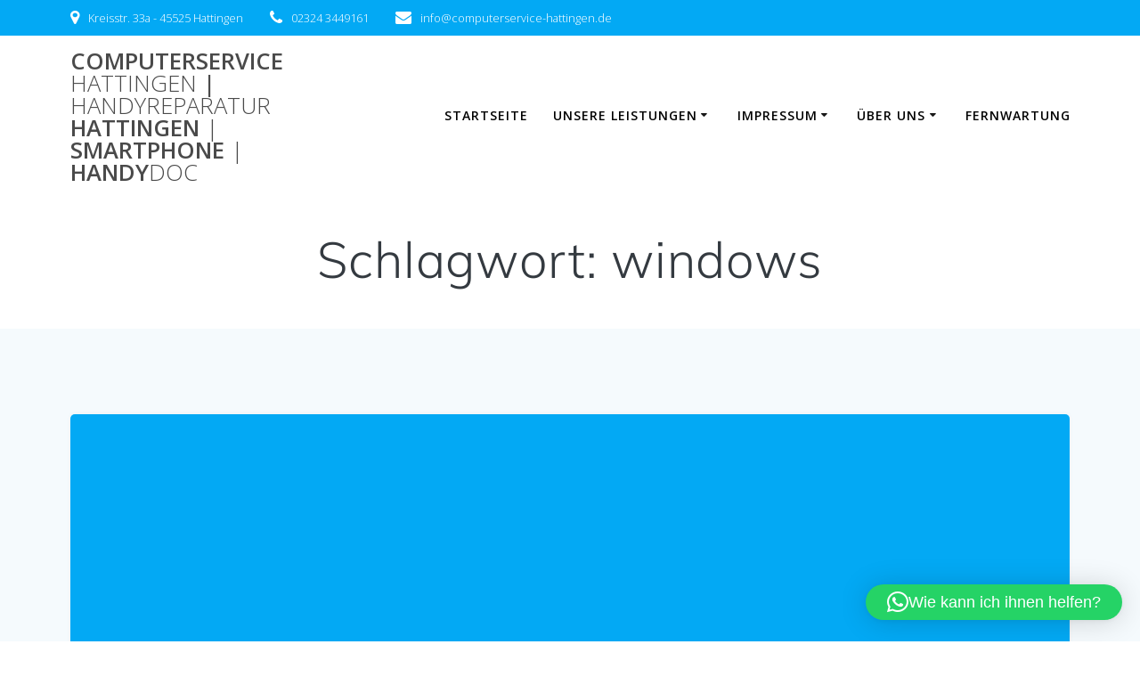

--- FILE ---
content_type: text/html; charset=UTF-8
request_url: https://www.computerservice-hattingen.de/tag/windows/
body_size: 20494
content:
<!DOCTYPE html>
<html lang="de">
<head>
    <meta charset="UTF-8">
    <meta name="viewport" content="width=device-width, initial-scale=1">
    <link rel="profile" href="http://gmpg.org/xfn/11">

	    <script>
        (function (exports, d) {
            var _isReady = false,
                _event,
                _fns = [];

            function onReady(event) {
                d.removeEventListener("DOMContentLoaded", onReady);
                _isReady = true;
                _event = event;
                _fns.forEach(function (_fn) {
                    var fn = _fn[0],
                        context = _fn[1];
                    fn.call(context || exports, window.jQuery);
                });
            }

            function onReadyIe(event) {
                if (d.readyState === "complete") {
                    d.detachEvent("onreadystatechange", onReadyIe);
                    _isReady = true;
                    _event = event;
                    _fns.forEach(function (_fn) {
                        var fn = _fn[0],
                            context = _fn[1];
                        fn.call(context || exports, event);
                    });
                }
            }

            d.addEventListener && d.addEventListener("DOMContentLoaded", onReady) ||
            d.attachEvent && d.attachEvent("onreadystatechange", onReadyIe);

            function domReady(fn, context) {
                if (_isReady) {
                    fn.call(context, _event);
                }

                _fns.push([fn, context]);
            }

            exports.mesmerizeDomReady = domReady;
        })(window, document);
    </script>
	<meta name='robots' content='index, follow, max-image-preview:large, max-snippet:-1, max-video-preview:-1' />
	<style>img:is([sizes="auto" i], [sizes^="auto," i]) { contain-intrinsic-size: 3000px 1500px }</style>
	
	<!-- This site is optimized with the Yoast SEO plugin v25.3 - https://yoast.com/wordpress/plugins/seo/ -->
	<title>windows Archives - Computerservice Hattingen | Handyreparatur Hattingen | Smartphone | HandyDoc</title>
	<link rel="canonical" href="https://www.computerservice-hattingen.de/tag/windows/" />
	<link rel="next" href="https://www.computerservice-hattingen.de/tag/windows/page/2/" />
	<script type="application/ld+json" class="yoast-schema-graph">{"@context":"https://schema.org","@graph":[{"@type":"CollectionPage","@id":"https://www.computerservice-hattingen.de/tag/windows/","url":"https://www.computerservice-hattingen.de/tag/windows/","name":"windows Archives - Computerservice Hattingen | Handyreparatur Hattingen | Smartphone | HandyDoc","isPartOf":{"@id":"https://www.computerservice-hattingen.de/#website"},"breadcrumb":{"@id":"https://www.computerservice-hattingen.de/tag/windows/#breadcrumb"},"inLanguage":"de"},{"@type":"BreadcrumbList","@id":"https://www.computerservice-hattingen.de/tag/windows/#breadcrumb","itemListElement":[{"@type":"ListItem","position":1,"name":"Home","item":"https://www.computerservice-hattingen.de/"},{"@type":"ListItem","position":2,"name":"windows"}]},{"@type":"WebSite","@id":"https://www.computerservice-hattingen.de/#website","url":"https://www.computerservice-hattingen.de/","name":"Computerservice Hattingen | Handyreparatur Hattingen | Smartphone | HandyDoc","description":"Computer- und Smartphonereparaturen in Hattingen, Witten,  Bochum und Umgebung - Tintenpatronen, Tonerkartuschen und Nachfüllservice","potentialAction":[{"@type":"SearchAction","target":{"@type":"EntryPoint","urlTemplate":"https://www.computerservice-hattingen.de/?s={search_term_string}"},"query-input":{"@type":"PropertyValueSpecification","valueRequired":true,"valueName":"search_term_string"}}],"inLanguage":"de"}]}</script>
	<!-- / Yoast SEO plugin. -->


<link rel="alternate" type="application/rss+xml" title="Computerservice Hattingen | Handyreparatur Hattingen | Smartphone | HandyDoc &raquo; Feed" href="https://www.computerservice-hattingen.de/feed/" />
<link rel="alternate" type="application/rss+xml" title="Computerservice Hattingen | Handyreparatur Hattingen | Smartphone | HandyDoc &raquo; Kommentar-Feed" href="https://www.computerservice-hattingen.de/comments/feed/" />
<link rel="alternate" type="application/rss+xml" title="Computerservice Hattingen | Handyreparatur Hattingen | Smartphone | HandyDoc &raquo; Schlagwort-Feed zu windows" href="https://www.computerservice-hattingen.de/tag/windows/feed/" />
<script type="text/javascript">
/* <![CDATA[ */
window._wpemojiSettings = {"baseUrl":"https:\/\/s.w.org\/images\/core\/emoji\/16.0.1\/72x72\/","ext":".png","svgUrl":"https:\/\/s.w.org\/images\/core\/emoji\/16.0.1\/svg\/","svgExt":".svg","source":{"concatemoji":"https:\/\/www.computerservice-hattingen.de\/wp-includes\/js\/wp-emoji-release.min.js?ver=6.8.3"}};
/*! This file is auto-generated */
!function(s,n){var o,i,e;function c(e){try{var t={supportTests:e,timestamp:(new Date).valueOf()};sessionStorage.setItem(o,JSON.stringify(t))}catch(e){}}function p(e,t,n){e.clearRect(0,0,e.canvas.width,e.canvas.height),e.fillText(t,0,0);var t=new Uint32Array(e.getImageData(0,0,e.canvas.width,e.canvas.height).data),a=(e.clearRect(0,0,e.canvas.width,e.canvas.height),e.fillText(n,0,0),new Uint32Array(e.getImageData(0,0,e.canvas.width,e.canvas.height).data));return t.every(function(e,t){return e===a[t]})}function u(e,t){e.clearRect(0,0,e.canvas.width,e.canvas.height),e.fillText(t,0,0);for(var n=e.getImageData(16,16,1,1),a=0;a<n.data.length;a++)if(0!==n.data[a])return!1;return!0}function f(e,t,n,a){switch(t){case"flag":return n(e,"\ud83c\udff3\ufe0f\u200d\u26a7\ufe0f","\ud83c\udff3\ufe0f\u200b\u26a7\ufe0f")?!1:!n(e,"\ud83c\udde8\ud83c\uddf6","\ud83c\udde8\u200b\ud83c\uddf6")&&!n(e,"\ud83c\udff4\udb40\udc67\udb40\udc62\udb40\udc65\udb40\udc6e\udb40\udc67\udb40\udc7f","\ud83c\udff4\u200b\udb40\udc67\u200b\udb40\udc62\u200b\udb40\udc65\u200b\udb40\udc6e\u200b\udb40\udc67\u200b\udb40\udc7f");case"emoji":return!a(e,"\ud83e\udedf")}return!1}function g(e,t,n,a){var r="undefined"!=typeof WorkerGlobalScope&&self instanceof WorkerGlobalScope?new OffscreenCanvas(300,150):s.createElement("canvas"),o=r.getContext("2d",{willReadFrequently:!0}),i=(o.textBaseline="top",o.font="600 32px Arial",{});return e.forEach(function(e){i[e]=t(o,e,n,a)}),i}function t(e){var t=s.createElement("script");t.src=e,t.defer=!0,s.head.appendChild(t)}"undefined"!=typeof Promise&&(o="wpEmojiSettingsSupports",i=["flag","emoji"],n.supports={everything:!0,everythingExceptFlag:!0},e=new Promise(function(e){s.addEventListener("DOMContentLoaded",e,{once:!0})}),new Promise(function(t){var n=function(){try{var e=JSON.parse(sessionStorage.getItem(o));if("object"==typeof e&&"number"==typeof e.timestamp&&(new Date).valueOf()<e.timestamp+604800&&"object"==typeof e.supportTests)return e.supportTests}catch(e){}return null}();if(!n){if("undefined"!=typeof Worker&&"undefined"!=typeof OffscreenCanvas&&"undefined"!=typeof URL&&URL.createObjectURL&&"undefined"!=typeof Blob)try{var e="postMessage("+g.toString()+"("+[JSON.stringify(i),f.toString(),p.toString(),u.toString()].join(",")+"));",a=new Blob([e],{type:"text/javascript"}),r=new Worker(URL.createObjectURL(a),{name:"wpTestEmojiSupports"});return void(r.onmessage=function(e){c(n=e.data),r.terminate(),t(n)})}catch(e){}c(n=g(i,f,p,u))}t(n)}).then(function(e){for(var t in e)n.supports[t]=e[t],n.supports.everything=n.supports.everything&&n.supports[t],"flag"!==t&&(n.supports.everythingExceptFlag=n.supports.everythingExceptFlag&&n.supports[t]);n.supports.everythingExceptFlag=n.supports.everythingExceptFlag&&!n.supports.flag,n.DOMReady=!1,n.readyCallback=function(){n.DOMReady=!0}}).then(function(){return e}).then(function(){var e;n.supports.everything||(n.readyCallback(),(e=n.source||{}).concatemoji?t(e.concatemoji):e.wpemoji&&e.twemoji&&(t(e.twemoji),t(e.wpemoji)))}))}((window,document),window._wpemojiSettings);
/* ]]> */
</script>
<style id='wp-emoji-styles-inline-css' type='text/css'>

	img.wp-smiley, img.emoji {
		display: inline !important;
		border: none !important;
		box-shadow: none !important;
		height: 1em !important;
		width: 1em !important;
		margin: 0 0.07em !important;
		vertical-align: -0.1em !important;
		background: none !important;
		padding: 0 !important;
	}
</style>
<link rel='stylesheet' id='wp-block-library-css' href='https://www.computerservice-hattingen.de/wp-includes/css/dist/block-library/style.min.css?ver=6.8.3' type='text/css' media='all' />
<style id='classic-theme-styles-inline-css' type='text/css'>
/*! This file is auto-generated */
.wp-block-button__link{color:#fff;background-color:#32373c;border-radius:9999px;box-shadow:none;text-decoration:none;padding:calc(.667em + 2px) calc(1.333em + 2px);font-size:1.125em}.wp-block-file__button{background:#32373c;color:#fff;text-decoration:none}
</style>
<style id='global-styles-inline-css' type='text/css'>
:root{--wp--preset--aspect-ratio--square: 1;--wp--preset--aspect-ratio--4-3: 4/3;--wp--preset--aspect-ratio--3-4: 3/4;--wp--preset--aspect-ratio--3-2: 3/2;--wp--preset--aspect-ratio--2-3: 2/3;--wp--preset--aspect-ratio--16-9: 16/9;--wp--preset--aspect-ratio--9-16: 9/16;--wp--preset--color--black: #000000;--wp--preset--color--cyan-bluish-gray: #abb8c3;--wp--preset--color--white: #ffffff;--wp--preset--color--pale-pink: #f78da7;--wp--preset--color--vivid-red: #cf2e2e;--wp--preset--color--luminous-vivid-orange: #ff6900;--wp--preset--color--luminous-vivid-amber: #fcb900;--wp--preset--color--light-green-cyan: #7bdcb5;--wp--preset--color--vivid-green-cyan: #00d084;--wp--preset--color--pale-cyan-blue: #8ed1fc;--wp--preset--color--vivid-cyan-blue: #0693e3;--wp--preset--color--vivid-purple: #9b51e0;--wp--preset--gradient--vivid-cyan-blue-to-vivid-purple: linear-gradient(135deg,rgba(6,147,227,1) 0%,rgb(155,81,224) 100%);--wp--preset--gradient--light-green-cyan-to-vivid-green-cyan: linear-gradient(135deg,rgb(122,220,180) 0%,rgb(0,208,130) 100%);--wp--preset--gradient--luminous-vivid-amber-to-luminous-vivid-orange: linear-gradient(135deg,rgba(252,185,0,1) 0%,rgba(255,105,0,1) 100%);--wp--preset--gradient--luminous-vivid-orange-to-vivid-red: linear-gradient(135deg,rgba(255,105,0,1) 0%,rgb(207,46,46) 100%);--wp--preset--gradient--very-light-gray-to-cyan-bluish-gray: linear-gradient(135deg,rgb(238,238,238) 0%,rgb(169,184,195) 100%);--wp--preset--gradient--cool-to-warm-spectrum: linear-gradient(135deg,rgb(74,234,220) 0%,rgb(151,120,209) 20%,rgb(207,42,186) 40%,rgb(238,44,130) 60%,rgb(251,105,98) 80%,rgb(254,248,76) 100%);--wp--preset--gradient--blush-light-purple: linear-gradient(135deg,rgb(255,206,236) 0%,rgb(152,150,240) 100%);--wp--preset--gradient--blush-bordeaux: linear-gradient(135deg,rgb(254,205,165) 0%,rgb(254,45,45) 50%,rgb(107,0,62) 100%);--wp--preset--gradient--luminous-dusk: linear-gradient(135deg,rgb(255,203,112) 0%,rgb(199,81,192) 50%,rgb(65,88,208) 100%);--wp--preset--gradient--pale-ocean: linear-gradient(135deg,rgb(255,245,203) 0%,rgb(182,227,212) 50%,rgb(51,167,181) 100%);--wp--preset--gradient--electric-grass: linear-gradient(135deg,rgb(202,248,128) 0%,rgb(113,206,126) 100%);--wp--preset--gradient--midnight: linear-gradient(135deg,rgb(2,3,129) 0%,rgb(40,116,252) 100%);--wp--preset--font-size--small: 13px;--wp--preset--font-size--medium: 20px;--wp--preset--font-size--large: 36px;--wp--preset--font-size--x-large: 42px;--wp--preset--spacing--20: 0.44rem;--wp--preset--spacing--30: 0.67rem;--wp--preset--spacing--40: 1rem;--wp--preset--spacing--50: 1.5rem;--wp--preset--spacing--60: 2.25rem;--wp--preset--spacing--70: 3.38rem;--wp--preset--spacing--80: 5.06rem;--wp--preset--shadow--natural: 6px 6px 9px rgba(0, 0, 0, 0.2);--wp--preset--shadow--deep: 12px 12px 50px rgba(0, 0, 0, 0.4);--wp--preset--shadow--sharp: 6px 6px 0px rgba(0, 0, 0, 0.2);--wp--preset--shadow--outlined: 6px 6px 0px -3px rgba(255, 255, 255, 1), 6px 6px rgba(0, 0, 0, 1);--wp--preset--shadow--crisp: 6px 6px 0px rgba(0, 0, 0, 1);}:where(.is-layout-flex){gap: 0.5em;}:where(.is-layout-grid){gap: 0.5em;}body .is-layout-flex{display: flex;}.is-layout-flex{flex-wrap: wrap;align-items: center;}.is-layout-flex > :is(*, div){margin: 0;}body .is-layout-grid{display: grid;}.is-layout-grid > :is(*, div){margin: 0;}:where(.wp-block-columns.is-layout-flex){gap: 2em;}:where(.wp-block-columns.is-layout-grid){gap: 2em;}:where(.wp-block-post-template.is-layout-flex){gap: 1.25em;}:where(.wp-block-post-template.is-layout-grid){gap: 1.25em;}.has-black-color{color: var(--wp--preset--color--black) !important;}.has-cyan-bluish-gray-color{color: var(--wp--preset--color--cyan-bluish-gray) !important;}.has-white-color{color: var(--wp--preset--color--white) !important;}.has-pale-pink-color{color: var(--wp--preset--color--pale-pink) !important;}.has-vivid-red-color{color: var(--wp--preset--color--vivid-red) !important;}.has-luminous-vivid-orange-color{color: var(--wp--preset--color--luminous-vivid-orange) !important;}.has-luminous-vivid-amber-color{color: var(--wp--preset--color--luminous-vivid-amber) !important;}.has-light-green-cyan-color{color: var(--wp--preset--color--light-green-cyan) !important;}.has-vivid-green-cyan-color{color: var(--wp--preset--color--vivid-green-cyan) !important;}.has-pale-cyan-blue-color{color: var(--wp--preset--color--pale-cyan-blue) !important;}.has-vivid-cyan-blue-color{color: var(--wp--preset--color--vivid-cyan-blue) !important;}.has-vivid-purple-color{color: var(--wp--preset--color--vivid-purple) !important;}.has-black-background-color{background-color: var(--wp--preset--color--black) !important;}.has-cyan-bluish-gray-background-color{background-color: var(--wp--preset--color--cyan-bluish-gray) !important;}.has-white-background-color{background-color: var(--wp--preset--color--white) !important;}.has-pale-pink-background-color{background-color: var(--wp--preset--color--pale-pink) !important;}.has-vivid-red-background-color{background-color: var(--wp--preset--color--vivid-red) !important;}.has-luminous-vivid-orange-background-color{background-color: var(--wp--preset--color--luminous-vivid-orange) !important;}.has-luminous-vivid-amber-background-color{background-color: var(--wp--preset--color--luminous-vivid-amber) !important;}.has-light-green-cyan-background-color{background-color: var(--wp--preset--color--light-green-cyan) !important;}.has-vivid-green-cyan-background-color{background-color: var(--wp--preset--color--vivid-green-cyan) !important;}.has-pale-cyan-blue-background-color{background-color: var(--wp--preset--color--pale-cyan-blue) !important;}.has-vivid-cyan-blue-background-color{background-color: var(--wp--preset--color--vivid-cyan-blue) !important;}.has-vivid-purple-background-color{background-color: var(--wp--preset--color--vivid-purple) !important;}.has-black-border-color{border-color: var(--wp--preset--color--black) !important;}.has-cyan-bluish-gray-border-color{border-color: var(--wp--preset--color--cyan-bluish-gray) !important;}.has-white-border-color{border-color: var(--wp--preset--color--white) !important;}.has-pale-pink-border-color{border-color: var(--wp--preset--color--pale-pink) !important;}.has-vivid-red-border-color{border-color: var(--wp--preset--color--vivid-red) !important;}.has-luminous-vivid-orange-border-color{border-color: var(--wp--preset--color--luminous-vivid-orange) !important;}.has-luminous-vivid-amber-border-color{border-color: var(--wp--preset--color--luminous-vivid-amber) !important;}.has-light-green-cyan-border-color{border-color: var(--wp--preset--color--light-green-cyan) !important;}.has-vivid-green-cyan-border-color{border-color: var(--wp--preset--color--vivid-green-cyan) !important;}.has-pale-cyan-blue-border-color{border-color: var(--wp--preset--color--pale-cyan-blue) !important;}.has-vivid-cyan-blue-border-color{border-color: var(--wp--preset--color--vivid-cyan-blue) !important;}.has-vivid-purple-border-color{border-color: var(--wp--preset--color--vivid-purple) !important;}.has-vivid-cyan-blue-to-vivid-purple-gradient-background{background: var(--wp--preset--gradient--vivid-cyan-blue-to-vivid-purple) !important;}.has-light-green-cyan-to-vivid-green-cyan-gradient-background{background: var(--wp--preset--gradient--light-green-cyan-to-vivid-green-cyan) !important;}.has-luminous-vivid-amber-to-luminous-vivid-orange-gradient-background{background: var(--wp--preset--gradient--luminous-vivid-amber-to-luminous-vivid-orange) !important;}.has-luminous-vivid-orange-to-vivid-red-gradient-background{background: var(--wp--preset--gradient--luminous-vivid-orange-to-vivid-red) !important;}.has-very-light-gray-to-cyan-bluish-gray-gradient-background{background: var(--wp--preset--gradient--very-light-gray-to-cyan-bluish-gray) !important;}.has-cool-to-warm-spectrum-gradient-background{background: var(--wp--preset--gradient--cool-to-warm-spectrum) !important;}.has-blush-light-purple-gradient-background{background: var(--wp--preset--gradient--blush-light-purple) !important;}.has-blush-bordeaux-gradient-background{background: var(--wp--preset--gradient--blush-bordeaux) !important;}.has-luminous-dusk-gradient-background{background: var(--wp--preset--gradient--luminous-dusk) !important;}.has-pale-ocean-gradient-background{background: var(--wp--preset--gradient--pale-ocean) !important;}.has-electric-grass-gradient-background{background: var(--wp--preset--gradient--electric-grass) !important;}.has-midnight-gradient-background{background: var(--wp--preset--gradient--midnight) !important;}.has-small-font-size{font-size: var(--wp--preset--font-size--small) !important;}.has-medium-font-size{font-size: var(--wp--preset--font-size--medium) !important;}.has-large-font-size{font-size: var(--wp--preset--font-size--large) !important;}.has-x-large-font-size{font-size: var(--wp--preset--font-size--x-large) !important;}
:where(.wp-block-post-template.is-layout-flex){gap: 1.25em;}:where(.wp-block-post-template.is-layout-grid){gap: 1.25em;}
:where(.wp-block-columns.is-layout-flex){gap: 2em;}:where(.wp-block-columns.is-layout-grid){gap: 2em;}
:root :where(.wp-block-pullquote){font-size: 1.5em;line-height: 1.6;}
</style>
<link rel='stylesheet' id='mesmerize-style-css' href='https://www.computerservice-hattingen.de/wp-content/themes/empowerwp-pro/style.min.css?ver=1.1.39' type='text/css' media='all' />
<style id='mesmerize-style-inline-css' type='text/css'>
img.logo.dark, img.custom-logo{width:auto;max-height:70px !important;}
</style>
<link rel='stylesheet' id='mesmerize-fonts-css' href='https://www.computerservice-hattingen.de/wp-content/uploads/fonts/86f499dc46b84fc8df698a1c766e129a/font.css?v=1666630587' type='text/css' media='all' />
<style id='akismet-widget-style-inline-css' type='text/css'>

			.a-stats {
				--akismet-color-mid-green: #357b49;
				--akismet-color-white: #fff;
				--akismet-color-light-grey: #f6f7f7;

				max-width: 350px;
				width: auto;
			}

			.a-stats * {
				all: unset;
				box-sizing: border-box;
			}

			.a-stats strong {
				font-weight: 600;
			}

			.a-stats a.a-stats__link,
			.a-stats a.a-stats__link:visited,
			.a-stats a.a-stats__link:active {
				background: var(--akismet-color-mid-green);
				border: none;
				box-shadow: none;
				border-radius: 8px;
				color: var(--akismet-color-white);
				cursor: pointer;
				display: block;
				font-family: -apple-system, BlinkMacSystemFont, 'Segoe UI', 'Roboto', 'Oxygen-Sans', 'Ubuntu', 'Cantarell', 'Helvetica Neue', sans-serif;
				font-weight: 500;
				padding: 12px;
				text-align: center;
				text-decoration: none;
				transition: all 0.2s ease;
			}

			/* Extra specificity to deal with TwentyTwentyOne focus style */
			.widget .a-stats a.a-stats__link:focus {
				background: var(--akismet-color-mid-green);
				color: var(--akismet-color-white);
				text-decoration: none;
			}

			.a-stats a.a-stats__link:hover {
				filter: brightness(110%);
				box-shadow: 0 4px 12px rgba(0, 0, 0, 0.06), 0 0 2px rgba(0, 0, 0, 0.16);
			}

			.a-stats .count {
				color: var(--akismet-color-white);
				display: block;
				font-size: 1.5em;
				line-height: 1.4;
				padding: 0 13px;
				white-space: nowrap;
			}
		
</style>
<link rel='stylesheet' id='borlabs-cookie-css' href='https://www.computerservice-hattingen.de/wp-content/cache/borlabs-cookie/borlabs-cookie_1_de.css?ver=2.2.28-16' type='text/css' media='all' />
<link rel='stylesheet' id='qlwapp-frontend-css' href='https://www.computerservice-hattingen.de/wp-content/plugins/wp-whatsapp-chat/build/frontend/css/style.css?ver=7.7.1' type='text/css' media='all' />
<link rel='stylesheet' id='mesmerize-style-bundle-css' href='https://www.computerservice-hattingen.de/wp-content/themes/empowerwp-pro/pro/assets/css/theme.bundle.min.css?ver=1.1.39' type='text/css' media='all' />
<link rel='stylesheet' id='mesmerize-child-css' href='https://www.computerservice-hattingen.de/wp-content/themes/empowerwp-pro/child/style.min.css?ver=1.1.39' type='text/css' media='all' />
<style id='mesmerize-child-inline-css' type='text/css'>
/** cached kirki style */.footer .footer-content{background-color:#FFF;border-top-color:#e8e8e8;border-top-width:1px;border-top-style:solid;}.footer h1, .footer h2, .footer h3, .footer h4, .footer h5, .footer h6{color:#262D3F!important;}.footer p, .footer{color:#989898;}.footer a{color:#9B9B9B;}.footer a:hover{color:#03A9F4;}.footer a .fa, .footer .fa{color:#3F464C;}.footer a:hover .fa{color:#3f464c;}body{font-family:"Open Sans", Helvetica, Arial, sans-serif;color:#6B7C93;}body h1{font-family:Muli, Helvetica, Arial, sans-serif;font-weight:600;font-size:2.625rem;line-height:4rem;letter-spacing:normal;color:#3C424F;}body h2{font-family:Muli, Helvetica, Arial, sans-serif;font-weight:600;font-size:2.188rem;line-height:3rem;letter-spacing:normal;text-transform:none;color:#3C424F;}body h3{font-family:Muli, Helvetica, Arial, sans-serif;font-weight:600;font-size:1.313rem;line-height:2.25rem;letter-spacing:normal;text-transform:none;color:#3C424F;}body h4{font-family:Muli, Helvetica, Arial, sans-serif;font-weight:600;font-size:0.963rem;line-height:1.75rem;letter-spacing:0.0625rem;text-transform:none;color:#3C424F;}body h5{font-family:Muli, Helvetica, Arial, sans-serif;font-weight:800;font-size:0.875rem;line-height:1.5rem;letter-spacing:2px;text-transform:none;color:#3C424F;}body h6{font-family:Muli, Helvetica, Arial, sans-serif;font-weight:800;font-size:0.766rem;line-height:1.375rem;letter-spacing:0.1875rem;color:#3C424F;}.header-homepage p.header-subtitle2{margin-top:0;margin-bottom:20px;font-family:Roboto, Helvetica, Arial, sans-serif;font-weight:300;font-size:1.4em;line-height:130%;letter-spacing:0px;text-transform:none;color:#ffffff;background:rgba(0,0,0,0);padding-top:0px;padding-bottom:0px;padding-left:0px;padding-right:0px;-webkit-border-radius:0px;-moz-border-radius:0px;border-radius:0px;}.header-homepage h1.hero-title{font-family:Muli, Helvetica, Arial, sans-serif;font-weight:300;font-style:normal;font-size:3.0em;line-height:114%;letter-spacing:0.9px;text-transform:none;color:#FFFFFF;}.header-homepage .hero-title{margin-top:0;margin-bottom:20px;background:rgba(0,0,0,0);padding-top:0px;padding-bottom:0px;padding-left:0px;padding-right:0px;-webkit-border-radius:0px;-moz-border-radius:0px;border-radius:0px;}.header-homepage p.header-subtitle{margin-top:0;margin-bottom:20px;font-family:Muli, Helvetica, Arial, sans-serif;font-weight:300;font-size:1.3em;line-height:130%;letter-spacing:0px;text-transform:none;color:#ffffff;background:rgba(0,0,0,0);padding-top:0px;padding-bottom:0px;padding-left:0px;padding-right:0px;-webkit-border-radius:0px;-moz-border-radius:0px;border-radius:0px;}.header-buttons-wrapper{background:rgba(0,0,0,0);padding-top:0px;padding-bottom:0px;padding-left:0px;padding-right:0px;-webkit-border-radius:0px;-moz-border-radius:0px;border-radius:0px;}.header-homepage .header-description-row{padding-top:16%;padding-bottom:10%;}.inner-header-description{padding-top:3%;padding-bottom:2%;}.inner-header-description .header-subtitle{font-family:Muli, Helvetica, Arial, sans-serif;font-weight:300;font-style:normal;font-size:1.3em;line-height:130%;letter-spacing:0px;text-transform:none;color:#ffffff;}.inner-header-description h1.hero-title{font-family:Muli, Helvetica, Arial, sans-serif;font-weight:300;font-style:normal;font-size:2.5em;line-height:114%;letter-spacing:0.9px;text-transform:none;color:#343A40;}.header-top-bar{background-color:rgb(3, 169, 244);}.header-top-bar-inner{height:40px;}.header-top-bar .header-top-bar-area.area-left span{color:#FFFFFF;}.header-top-bar .header-top-bar-area.area-left i.fa{color:#ffffff;}.header-top-bar .header-top-bar-area.area-left .top-bar-social-icons i{color:#fff;}.header-top-bar .header-top-bar-area.area-left .top-bar-social-icons i:hover{color:#fff;}.header-top-bar .header-top-bar-area.area-left .top-bar-menu > li > a{color:#fff;}.header-top-bar .header-top-bar-area.area-left .top-bar-menu > li > a:hover{color:#fff!important;}.header-top-bar .header-top-bar-area.area-left .top-bar-menu > li > a:visited{color:#fff;}.header-top-bar .header-top-bar-area.area-left span.top-bar-text{color:#fff;}.header-top-bar .header-top-bar-area.area-right span{color:#FFFFFF;}.header-top-bar .header-top-bar-area.area-right i.fa{color:#999;}.header-top-bar .header-top-bar-area.area-right .top-bar-social-icons i{color:#fff;}.header-top-bar .header-top-bar-area.area-right .top-bar-social-icons i:hover{color:#fff;}.header-top-bar .header-top-bar-area.area-right .top-bar-menu > li > a{color:#fff;}.header-top-bar .header-top-bar-area.area-right .top-bar-menu > li > a:hover{color:#fff!important;}.header-top-bar .header-top-bar-area.area-right .top-bar-menu > li > a:visited{color:#fff;}.header-top-bar .header-top-bar-area.area-right span.top-bar-text{color:#fff;}.mesmerize-inner-page .navigation-bar.coloured-nav:not(.fixto-fixed){background-color:rgba(255, 255, 255, 1)!important;}.mesmerize-inner-page .fixto-fixed .main_menu_col, .mesmerize-inner-page .fixto-fixed .main-menu{justify-content:flex-end!important;}.mesmerize-inner-page .navigation-bar.fixto-fixed{background-color:rgba(255, 255, 255, 1)!important;}.mesmerize-inner-page #main_menu > li > a{font-family:"Open Sans", Helvetica, Arial, sans-serif;font-weight:600;font-style:normal;font-size:14px;line-height:160%;letter-spacing:1px;text-transform:uppercase;}.mesmerize-front-page .navigation-bar.coloured-nav:not(.fixto-fixed){background-color:rgba(255, 255, 255, 1)!important;}.mesmerize-front-page .fixto-fixed .main_menu_col, .mesmerize-front-page .fixto-fixed .main-menu{justify-content:flex-end!important;}.mesmerize-front-page .navigation-bar.fixto-fixed{background-color:rgba(255, 255, 255, 1)!important;}.mesmerize-front-page #main_menu > li > a{font-family:"Open Sans", Helvetica, Arial, sans-serif;font-weight:600;font-style:normal;font-size:14px;line-height:160%;letter-spacing:1px;text-transform:uppercase;}.mesmerize-front-page #main_menu > li li > a{font-family:"Open Sans", Helvetica, Arial, sans-serif;font-weight:600;font-style:normal;font-size:0.875rem;line-height:120%;letter-spacing:0px;text-transform:none;}.mesmerize-front-page .header-nav-area .social-icons a{color:#FFFFFF!important;}.mesmerize-front-page .fixto-fixed .header-nav-area .social-icons a{color:#000000!important;}.mesmerize-front-page  .nav-search.widget_search *{color:#FFFFFF;}.mesmerize-front-page  .nav-search.widget_search input{border-color:#FFFFFF;}.mesmerize-front-page  .nav-search.widget_search input::-webkit-input-placeholder{color:#FFFFFF;}.mesmerize-front-page  .nav-search.widget_search input:-ms-input-placeholder{color:#FFFFFF;}.mesmerize-front-page  .nav-search.widget_search input:-moz-placeholder{color:#FFFFFF;}.mesmerize-front-page .fixto-fixed  .nav-search.widget_search *{color:#000000;}.mesmerize-front-page .fixto-fixed  .nav-search.widget_search input{border-color:#000000;}.mesmerize-front-page .fixto-fixed  .nav-search.widget_search input::-webkit-input-placeholder{color:#000000;}.mesmerize-front-page .fixto-fixed  .nav-search.widget_search input:-ms-input-placeholder{color:#000000;}.mesmerize-front-page .fixto-fixed  .nav-search.widget_search input:-moz-placeholder{color:#000000;}.mesmerize-inner-page .inner_header-nav-area .social-icons a{color:#FFFFFF!important;}.mesmerize-inner-page .fixto-fixed .inner_header-nav-area .social-icons a{color:#000000!important;}.mesmerize-inner-page .nav-search.widget_search *{color:#FFFFFF;}.mesmerize-inner-page .nav-search.widget_search input{border-color:#FFFFFF;}.mesmerize-inner-page .nav-search.widget_search input::-webkit-input-placeholder{color:#FFFFFF;}.mesmerize-inner-page .nav-search.widget_search input:-ms-input-placeholder{color:#FFFFFF;}.mesmerize-inner-page .nav-search.widget_search input:-moz-placeholder{color:#FFFFFF;}.mesmerize-inner-page .fixto-fixed .nav-search.widget_search *{color:#000000;}.mesmerize-inner-page .fixto-fixed .nav-search.widget_search input{border-color:#000000;}.mesmerize-inner-page .fixto-fixed .nav-search.widget_search input::-webkit-input-placeholder{color:#000000;}.mesmerize-inner-page .fixto-fixed .nav-search.widget_search input:-ms-input-placeholder{color:#000000;}.mesmerize-inner-page .fixto-fixed .nav-search.widget_search input:-moz-placeholder{color:#000000;}[data-component="offcanvas"] i.fa{color:#fff!important;}[data-component="offcanvas"] .bubble{background-color:#fff!important;}.fixto-fixed [data-component="offcanvas"] i.fa{color:#000000!important;}.fixto-fixed [data-component="offcanvas"] .bubble{background-color:#000000!important;}#offcanvas-wrapper{background-color:#222B34!important;}html.has-offscreen body:after{background-color:rgba(34, 43, 52, 0.7)!important;}#offcanvas-wrapper *:not(.arrow){color:#ffffff!important;}#offcanvas_menu li.open, #offcanvas_menu li.current-menu-item, #offcanvas_menu li.current-menu-item > a, #offcanvas_menu li.current_page_item, #offcanvas_menu li.current_page_item > a{background-color:#FFFFFF;}#offcanvas_menu li.open > a, #offcanvas_menu li.open > a > i, #offcanvas_menu li.current-menu-item > a, #offcanvas_menu li.current_page_item > a{color:#2395F6!important;}#offcanvas_menu li.open > a, #offcanvas_menu li.current-menu-item > a, #offcanvas_menu li.current_page_item > a{border-left-color:#2395F6!important;}#offcanvas_menu li > ul{background-color:#686B77;}#offcanvas_menu li > a{font-family:"Open Sans", Helvetica, Arial, sans-serif;font-weight:400;font-size:0.875rem;line-height:100%;letter-spacing:0px;text-transform:none;}.navigation-bar.homepage.coloured-nav a.text-logo,.navigation-bar.homepage.coloured-nav #main_menu li.logo > a.text-logo,.navigation-bar.homepage.coloured-nav #main_menu li.logo > a.text-logo:hover{color:#4a4a4a;font-family:inherit;font-weight:600;font-size:1.6rem;line-height:100%;letter-spacing:0px;text-transform:uppercase;}.navigation-bar.homepage.fixto-fixed a.text-logo,.navigation-bar.homepage.fixto-fixed .dark-logo a.text-logo{color:#4a4a4a!important;}.navigation-bar:not(.homepage) a.text-logo,.navigation-bar:not(.homepage) #main_menu li.logo > a.text-logo,.navigation-bar:not(.homepage) #main_menu li.logo > a.text-logo:hover,.navigation-bar:not(.homepage) a.text-logo,.navigation-bar:not(.homepage) #main_menu li.logo > a.text-logo,.navigation-bar:not(.homepage) #main_menu li.logo > a.text-logo:hover{color:#4a4a4a;font-family:inherit;font-weight:600;font-size:1.6rem;line-height:100%;letter-spacing:0px;text-transform:uppercase;}.navigation-bar.fixto-fixed:not(.homepage) a.text-logo,.navigation-bar.fixto-fixed:not(.homepage) .dark-logo a.text-logo, .navigation-bar.alternate:not(.homepage) a.text-logo, .navigation-bar.alternate:not(.homepage) .dark-logo a.text-logo{color:#4a4a4a!important;}.slide-progress{background:rgba(3, 169, 244, 0.5);height:5px;}.header-slider-navigation.separated .owl-nav .owl-next,.header-slider-navigation.separated .owl-nav .owl-prev{margin-left:40px;margin-right:40px;}.header-slider-navigation .owl-nav .owl-next,.header-slider-navigation .owl-nav .owl-prev{padding:0px;background:rgba(0, 0, 0, 0);}.header-slider-navigation .owl-nav .owl-next i,.header-slider-navigation .owl-nav .owl-prev i{font-size:50px;width:50px;height:50px;color:#ffffff;}.header-slider-navigation .owl-nav .owl-next:hover,.header-slider-navigation .owl-nav .owl-prev:hover{background:rgba(0, 0, 0, 0);}.header-slider-navigation .owl-dots{margin-bottom:0px;margin-top:0px;}.header-slider-navigation .owl-dots .owl-dot span{background:rgba(255,255,255,0.3);}.header-slider-navigation .owl-dots .owl-dot.active span,.header-slider-navigation .owl-dots .owl-dot:hover span{background:#ffffff;}.header-slider-navigation .owl-dots .owl-dot{margin:0px 7px;}@media (min-width: 767px){.footer .footer-content{padding-top:30px;padding-bottom:30px;}}@media (max-width: 1023px){body{font-size:calc( 16px * 0.875 );}}@media (min-width: 1024px){body{font-size:16px;}}@media only screen and (min-width: 768px){body h1{font-size:3rem;}body h2{font-size:2.5rem;}body h3{font-size:1.5rem;}body h4{font-size:1.1rem;}body h5{font-size:1rem;}body h6{font-size:0.875rem;}.header-homepage p.header-subtitle2{font-size:1.4em;}.header-homepage h1.hero-title{font-size:3.5rem;}.header-homepage p.header-subtitle{font-size:1.3em;}.header-content .align-holder{width:100%!important;}.inner-header-description{text-align:center!important;}.inner-header-description .header-subtitle{font-size:1.3em;}.inner-header-description h1.hero-title{font-size:3.5em;}}@media screen and (min-width: 768px){.header-homepage{background-position:center bottom;}}@media screen and (max-width:767px){.header-homepage .header-description-row{padding-top:16%;padding-bottom:12%;}}
</style>
<script type="text/javascript" src="https://www.computerservice-hattingen.de/wp-includes/js/jquery/jquery.min.js?ver=3.7.1" id="jquery-core-js"></script>
<script type="text/javascript" src="https://www.computerservice-hattingen.de/wp-includes/js/jquery/jquery-migrate.min.js?ver=3.4.1" id="jquery-migrate-js"></script>
<script type="text/javascript" id="jquery-js-after">
/* <![CDATA[ */
    
        (function () {
            function setHeaderTopSpacing() {

                setTimeout(function() {
                  var headerTop = document.querySelector('.header-top');
                  var headers = document.querySelectorAll('.header-wrapper .header,.header-wrapper .header-homepage');

                  for (var i = 0; i < headers.length; i++) {
                      var item = headers[i];
                      item.style.paddingTop = headerTop.getBoundingClientRect().height + "px";
                  }

                    var languageSwitcher = document.querySelector('.mesmerize-language-switcher');

                    if(languageSwitcher){
                        languageSwitcher.style.top = "calc( " +  headerTop.getBoundingClientRect().height + "px + 1rem)" ;
                    }
                    
                }, 100);

             
            }

            window.addEventListener('resize', setHeaderTopSpacing);
            window.mesmerizeSetHeaderTopSpacing = setHeaderTopSpacing
            mesmerizeDomReady(setHeaderTopSpacing);
        })();
    
    
/* ]]> */
</script>
<link rel="https://api.w.org/" href="https://www.computerservice-hattingen.de/wp-json/" /><link rel="alternate" title="JSON" type="application/json" href="https://www.computerservice-hattingen.de/wp-json/wp/v2/tags/134" /><link rel="EditURI" type="application/rsd+xml" title="RSD" href="https://www.computerservice-hattingen.de/xmlrpc.php?rsd" />
<meta name="facebook-domain-verification" content="jn9iams2pekvpagyz8ookeif50lnc8" />    <script type="text/javascript" data-name="async-styles">
        (function () {
            var links = document.querySelectorAll('link[data-href]');
            for (var i = 0; i < links.length; i++) {
                var item = links[i];
                item.href = item.getAttribute('data-href')
            }
        })();
    </script>
	<style data-prefix="inner_header" data-name="menu-variant-style">
/** cached menu style */.mesmerize-inner-page ul.dropdown-menu > li {  color: #000; } .mesmerize-inner-page .fixto-fixed ul.dropdown-menu > li {  color: #000; }  .mesmerize-inner-page ul.dropdown-menu.active-line-bottom > li > a, .mesmerize-inner-page ul.dropdown-menu.active-line-bottom > li > a, ul.dropdown-menu.default > li > a, .mesmerize-inner-page ul.dropdown-menu.default > li > a {   border-bottom: 3px solid transparent; } .mesmerize-inner-page ul.dropdown-menu.active-line-bottom > .current_page_item > a, .mesmerize-inner-page ul.dropdown-menu.active-line-bottom > .current-menu-item > a, ul.dropdown-menu.default > .current_page_item > a, .mesmerize-inner-page ul.dropdown-menu.default > .current-menu-item > a {  border-bottom-color: #03a9f4; } .mesmerize-inner-page ul.dropdown-menu.active-line-bottom > li:not(.current-menu-item):not(.current_page_item):hover > a, .mesmerize-inner-page ul.dropdown-menu.active-line-bottom > li:not(.current-menu-item):not(.current_page_item).hover > a, ul.dropdown-menu.default > li:not(.current-menu-item):not(.current_page_item):hover > a, .mesmerize-inner-page ul.dropdown-menu.default > li:not(.current-menu-item):not(.current_page_item).hover > a {  color: #03a9f4; } .mesmerize-inner-page .fixto-fixed ul.dropdown-menu.active-line-bottom > .current_page_item > a, .mesmerize-inner-page .fixto-fixed ul.dropdown-menu.active-line-bottom > .current-menu-item > a, .mesmerize-inner-page .fixto-fixed ul.dropdown-menu.default > .current_page_item > a, .mesmerize-inner-page .fixto-fixed ul.dropdown-menu.default > .current-menu-item > a {  border-bottom-color: #03a9f4; } .mesmerize-inner-page .fixto-fixed ul.dropdown-menu.active-line-bottom > li:not(.current-menu-item):not(.current_page_item):hover > a, .mesmerize-inner-page .fixto-fixed ul.dropdown-menu.active-line-bottom > li:not(.current-menu-item):not(.current_page_item).hover > a, .mesmerize-inner-page .fixto-fixed ul.dropdown-menu.default > li:not(.current-menu-item):not(.current_page_item):hover > a, .mesmerize-inner-page .fixto-fixed ul.dropdown-menu.default > li:not(.current-menu-item):not(.current_page_item).hover > a {  color: #03a9f4; }  .mesmerize-inner-page ul.dropdown-menu.active-line-bottom > .current_page_item > a, .mesmerize-inner-page ul.dropdown-menu.active-line-bottom > .current-menu-item > a {  color: #000; } .mesmerize-inner-page .fixto-fixed ul.dropdown-menu.active-line-bottom > .current_page_item > a, .mesmerize-inner-page .fixto-fixed ul.dropdown-menu.active-line-bottom > .current-menu-item > a {  color: #000; } .mesmerize-inner-page ul.dropdown-menu ul {  background-color: #fff; }  .mesmerize-inner-page ul.dropdown-menu ul li {  color: #6b7c93; } .mesmerize-inner-page ul.dropdown-menu ul li.hover, .mesmerize-inner-page ul.dropdown-menu ul li:hover {  background-color: #f8f8f8;  color: #000; }</style>
<style data-name="menu-align">
.mesmerize-inner-page .main-menu, .mesmerize-inner-page .main_menu_col {justify-content:flex-end;}</style>
<meta name="generator" content="Elementor 3.29.2; features: additional_custom_breakpoints, e_local_google_fonts; settings: css_print_method-external, google_font-enabled, font_display-auto">
			<style>
				.e-con.e-parent:nth-of-type(n+4):not(.e-lazyloaded):not(.e-no-lazyload),
				.e-con.e-parent:nth-of-type(n+4):not(.e-lazyloaded):not(.e-no-lazyload) * {
					background-image: none !important;
				}
				@media screen and (max-height: 1024px) {
					.e-con.e-parent:nth-of-type(n+3):not(.e-lazyloaded):not(.e-no-lazyload),
					.e-con.e-parent:nth-of-type(n+3):not(.e-lazyloaded):not(.e-no-lazyload) * {
						background-image: none !important;
					}
				}
				@media screen and (max-height: 640px) {
					.e-con.e-parent:nth-of-type(n+2):not(.e-lazyloaded):not(.e-no-lazyload),
					.e-con.e-parent:nth-of-type(n+2):not(.e-lazyloaded):not(.e-no-lazyload) * {
						background-image: none !important;
					}
				}
			</style>
			<link rel="icon" href="https://www.computerservice-hattingen.de/wp-content/uploads/2021/01/whatsapp.png" sizes="32x32" />
<link rel="icon" href="https://www.computerservice-hattingen.de/wp-content/uploads/2021/01/whatsapp.png" sizes="192x192" />
<link rel="apple-touch-icon" href="https://www.computerservice-hattingen.de/wp-content/uploads/2021/01/whatsapp.png" />
<meta name="msapplication-TileImage" content="https://www.computerservice-hattingen.de/wp-content/uploads/2021/01/whatsapp.png" />
	<style id="page-content-custom-styles">
			</style>
	    <style data-name="background-content-colors">
        .mesmerize-inner-page .page-content,
        .mesmerize-inner-page .content,
        .mesmerize-front-page.mesmerize-content-padding .page-content {
            background-color: #F5FAFD;
        }
    </style>
                <style data-name="site-colors">
                /** cached colors style */
                 p.color-white{ color : #ffffff; } span.color-white{ color : #ffffff; } h1.color-white{ color : #ffffff; } h2.color-white{ color : #ffffff; } h3.color-white{ color : #ffffff; } h4.color-white{ color : #ffffff; } h5.color-white{ color : #ffffff; } h6.color-white{ color : #ffffff; } .card.bg-color-white, .bg-color-white{ background-color:#ffffff; } a.color-white:not(.button){ color:#ffffff; } a.color-white:not(.button):hover{ color:#FFFFFF; } button.color-white, .button.color-white{ background-color:#ffffff; border-color:#ffffff; } button.color-white:hover, .button.color-white:hover{ background-color:#FFFFFF; border-color:#FFFFFF; } button.outline.color-white, .button.outline.color-white{ background:none; border-color:#ffffff; color:#ffffff; } button.outline.color-white:hover, .button.outline.color-white:hover{ background:none; border-color:rgba(255,255,255,0.7); color:rgba(255,255,255,0.9); } i.fa.color-white{ color:#ffffff; } i.fa.icon.bordered.color-white{ border-color:#ffffff; } i.fa.icon.reverse.color-white{ background-color:#ffffff; color: #ffffff; } i.fa.icon.reverse.color-white{ color: #d5d5d5; } i.fa.icon.bordered.color-white{ border-color:#ffffff; } i.fa.icon.reverse.bordered.color-white{ background-color:#ffffff; color: #ffffff; } .top-right-triangle.color-white{ border-right-color:#ffffff; } .checked.decoration-color-white li:before { color:#ffffff; } .stared.decoration-color-white li:before { color:#ffffff; } .card.card-color-white{ background-color:#ffffff; } .card.bottom-border-color-white{ border-bottom-color: #ffffff; } .grad-180-transparent-color-white{  background-image: linear-gradient(180deg, rgba(255,255,255,0) 0%, rgba(255,255,255,0) 50%, rgba(255,255,255,0.6) 78%, rgba(255,255,255,0.9) 100%) !important; } .border-color-white{ border-color: #ffffff; } .circle-counter.color-white .circle-bar{ stroke: #ffffff; } p.color-black{ color : #000000; } span.color-black{ color : #000000; } h1.color-black{ color : #000000; } h2.color-black{ color : #000000; } h3.color-black{ color : #000000; } h4.color-black{ color : #000000; } h5.color-black{ color : #000000; } h6.color-black{ color : #000000; } .card.bg-color-black, .bg-color-black{ background-color:#000000; } a.color-black:not(.button){ color:#000000; } a.color-black:not(.button):hover{ color:#141414; } button.color-black, .button.color-black{ background-color:#000000; border-color:#000000; } button.color-black:hover, .button.color-black:hover{ background-color:#141414; border-color:#141414; } button.outline.color-black, .button.outline.color-black{ background:none; border-color:#000000; color:#000000; } button.outline.color-black:hover, .button.outline.color-black:hover{ background:none; border-color:rgba(0,0,0,0.7); color:rgba(0,0,0,0.9); } i.fa.color-black{ color:#000000; } i.fa.icon.bordered.color-black{ border-color:#000000; } i.fa.icon.reverse.color-black{ background-color:#000000; color: #ffffff; } i.fa.icon.reverse.color-white{ color: #d5d5d5; } i.fa.icon.bordered.color-black{ border-color:#000000; } i.fa.icon.reverse.bordered.color-black{ background-color:#000000; color: #ffffff; } .top-right-triangle.color-black{ border-right-color:#000000; } .checked.decoration-color-black li:before { color:#000000; } .stared.decoration-color-black li:before { color:#000000; } .card.card-color-black{ background-color:#000000; } .card.bottom-border-color-black{ border-bottom-color: #000000; } .grad-180-transparent-color-black{  background-image: linear-gradient(180deg, rgba(0,0,0,0) 0%, rgba(0,0,0,0) 50%, rgba(0,0,0,0.6) 78%, rgba(0,0,0,0.9) 100%) !important; } .border-color-black{ border-color: #000000; } .circle-counter.color-black .circle-bar{ stroke: #000000; }                 /** cached colors style */
            </style>
            </head>

<body class="archive tag tag-windows tag-134 wp-theme-empowerwp-pro mesmerize-inner-page elementor-default elementor-kit-1430">
<style>
.screen-reader-text[href="#page-content"]:focus {
   background-color: #f1f1f1;
   border-radius: 3px;
   box-shadow: 0 0 2px 2px rgba(0, 0, 0, 0.6);
   clip: auto !important;
   clip-path: none;
   color: #21759b;

}
</style>
<a class="skip-link screen-reader-text" href="#page-content">Zum Inhalt springen</a>

<div  id="page-top" class="header-top">
	        <div class="header-top-bar no-padding">
            <div class="gridContainer">
                <div class="header-top-bar-inner row middle-xs start-xs ">
                        <div class="header-top-bar-area  col-xs area-left">
                  <div class="top-bar-field" data-type="group"   data-dynamic-mod="true">
              <i class="fa fa-map-marker"></i>
              <span>Kreisstr. 33a - 45525 Hattingen</span>
          </div>
                    <div class="top-bar-field" data-type="group"   data-dynamic-mod="true">
              <i class="fa fa-phone"></i>
              <span>02324 3449161</span>
          </div>
                    <div class="top-bar-field" data-type="group"   data-dynamic-mod="true">
              <i class="fa fa-envelope"></i>
              <span>info@computerservice-hattingen.de</span>
          </div>
              </div>
                            <div class="header-top-bar-area  col-xs-fit area-right">
            <div data-type="group"  data-dynamic-mod="true" class="top-bar-social-icons">
        
    </div>

        </div>
                    </div>
            </div>
        </div>
        	<div class="navigation-bar boxed coloured-nav"  data-sticky='0'  data-sticky-mobile='1'  data-sticky-to='top' >
    <div class="navigation-wrapper gridContainer white-logo fixed-dark-logo">
    	<div class="row basis-auto">
	        <div class="logo_col col-xs col-sm-fit">
	            <a class="text-logo" data-type="group"  data-dynamic-mod="true" href="https://www.computerservice-hattingen.de/">Computerservice<span style="font-weight: 300;" class="span12"> Hattingen</span> |<span style="font-weight: 300;" class="span12"> Handyreparatur</span> Hattingen<span style="font-weight: 300;" class="span12"> |</span> Smartphone<span style="font-weight: 300;" class="span12"> |</span> Handy<span style="font-weight: 300;" class="span12">Doc</span></a>	        </div>
	        <div class="main_menu_col col-xs">
	            <div id="mainmenu_container" class="row"><ul id="main_menu" class="active-line-bottom main-menu dropdown-menu"><li id="menu-item-1204" class="menu-item menu-item-type-custom menu-item-object-custom menu-item-home menu-item-1204"><a href="https://www.computerservice-hattingen.de">Startseite</a></li>
<li id="menu-item-1212" class="menu-item menu-item-type-post_type menu-item-object-page menu-item-has-children menu-item-1212"><a href="https://www.computerservice-hattingen.de/unsere-leistungen/">Unsere Leistungen</a>
<ul class="sub-menu">
	<li id="menu-item-1209" class="menu-item menu-item-type-post_type menu-item-object-page menu-item-1209"><a href="https://www.computerservice-hattingen.de/werkstatt-service/">Werkstatt-Service</a></li>
	<li id="menu-item-1208" class="menu-item menu-item-type-post_type menu-item-object-page menu-item-1208"><a href="https://www.computerservice-hattingen.de/handyreparatur/">Handyreparatur</a></li>
	<li id="menu-item-1214" class="menu-item menu-item-type-post_type menu-item-object-page menu-item-1214"><a href="https://www.computerservice-hattingen.de/unsere-leistungen/telekomunikation/">Telekommunikation</a></li>
	<li id="menu-item-1213" class="menu-item menu-item-type-post_type menu-item-object-page menu-item-1213"><a href="https://www.computerservice-hattingen.de/unsere-leistungen/netzwerktechnik/">Netzwerktechnik</a></li>
	<li id="menu-item-1357" class="menu-item menu-item-type-post_type menu-item-object-page menu-item-1357"><a href="https://www.computerservice-hattingen.de/unsere-leistungen/fernwartung/">Fernwartung</a></li>
</ul>
</li>
<li id="menu-item-1206" class="menu-item menu-item-type-post_type menu-item-object-page menu-item-has-children menu-item-1206"><a href="https://www.computerservice-hattingen.de/handyreparatur/impressum/">Impressum</a>
<ul class="sub-menu">
	<li id="menu-item-1205" class="menu-item menu-item-type-post_type menu-item-object-page menu-item-privacy-policy menu-item-1205"><a rel="privacy-policy" href="https://www.computerservice-hattingen.de/datenschutzerklaerung/">Datenschutzerklärung</a></li>
	<li id="menu-item-1211" class="menu-item menu-item-type-post_type menu-item-object-page menu-item-1211"><a href="https://www.computerservice-hattingen.de/agb/">AGB</a></li>
	<li id="menu-item-1215" class="menu-item menu-item-type-post_type menu-item-object-page menu-item-1215"><a href="https://www.computerservice-hattingen.de/cookie-policy/">Cookie Policy</a></li>
</ul>
</li>
<li id="menu-item-1210" class="menu-item menu-item-type-post_type menu-item-object-page menu-item-has-children menu-item-1210"><a href="https://www.computerservice-hattingen.de/unsere-leistungen/eine-seite/">Über uns</a>
<ul class="sub-menu">
	<li id="menu-item-1227" class="menu-item menu-item-type-post_type menu-item-object-page menu-item-1227"><a href="https://www.computerservice-hattingen.de/oeffnungszeiten-kontakt/">Öffnungszeiten / Kontakt</a></li>
</ul>
</li>
<li id="menu-item-1591" class="menu-item menu-item-type-post_type menu-item-object-page menu-item-1591"><a href="https://www.computerservice-hattingen.de/unsere-leistungen/fernwartung/">Fernwartung</a></li>
</ul></div>    <a href="#" data-component="offcanvas" data-target="#offcanvas-wrapper" data-direction="right" data-width="300px" data-push="false">
        <div class="bubble"></div>
        <i class="fa fa-bars"></i>
    </a>
    <div id="offcanvas-wrapper" class="hide force-hide  offcanvas-right">
        <div class="offcanvas-top">
            <div class="logo-holder">
                <a class="text-logo" data-type="group"  data-dynamic-mod="true" href="https://www.computerservice-hattingen.de/">Computerservice<span style="font-weight: 300;" class="span12"> Hattingen</span> |<span style="font-weight: 300;" class="span12"> Handyreparatur</span> Hattingen<span style="font-weight: 300;" class="span12"> |</span> Smartphone<span style="font-weight: 300;" class="span12"> |</span> Handy<span style="font-weight: 300;" class="span12">Doc</span></a>            </div>
        </div>
        <div id="offcanvas-menu" class="menu-top-menu-container"><ul id="offcanvas_menu" class="offcanvas_menu"><li class="menu-item menu-item-type-custom menu-item-object-custom menu-item-home menu-item-1204"><a href="https://www.computerservice-hattingen.de">Startseite</a></li>
<li class="menu-item menu-item-type-post_type menu-item-object-page menu-item-has-children menu-item-1212"><a href="https://www.computerservice-hattingen.de/unsere-leistungen/">Unsere Leistungen</a>
<ul class="sub-menu">
	<li class="menu-item menu-item-type-post_type menu-item-object-page menu-item-1209"><a href="https://www.computerservice-hattingen.de/werkstatt-service/">Werkstatt-Service</a></li>
	<li class="menu-item menu-item-type-post_type menu-item-object-page menu-item-1208"><a href="https://www.computerservice-hattingen.de/handyreparatur/">Handyreparatur</a></li>
	<li class="menu-item menu-item-type-post_type menu-item-object-page menu-item-1214"><a href="https://www.computerservice-hattingen.de/unsere-leistungen/telekomunikation/">Telekommunikation</a></li>
	<li class="menu-item menu-item-type-post_type menu-item-object-page menu-item-1213"><a href="https://www.computerservice-hattingen.de/unsere-leistungen/netzwerktechnik/">Netzwerktechnik</a></li>
	<li class="menu-item menu-item-type-post_type menu-item-object-page menu-item-1357"><a href="https://www.computerservice-hattingen.de/unsere-leistungen/fernwartung/">Fernwartung</a></li>
</ul>
</li>
<li class="menu-item menu-item-type-post_type menu-item-object-page menu-item-has-children menu-item-1206"><a href="https://www.computerservice-hattingen.de/handyreparatur/impressum/">Impressum</a>
<ul class="sub-menu">
	<li class="menu-item menu-item-type-post_type menu-item-object-page menu-item-privacy-policy menu-item-1205"><a rel="privacy-policy" href="https://www.computerservice-hattingen.de/datenschutzerklaerung/">Datenschutzerklärung</a></li>
	<li class="menu-item menu-item-type-post_type menu-item-object-page menu-item-1211"><a href="https://www.computerservice-hattingen.de/agb/">AGB</a></li>
	<li class="menu-item menu-item-type-post_type menu-item-object-page menu-item-1215"><a href="https://www.computerservice-hattingen.de/cookie-policy/">Cookie Policy</a></li>
</ul>
</li>
<li class="menu-item menu-item-type-post_type menu-item-object-page menu-item-has-children menu-item-1210"><a href="https://www.computerservice-hattingen.de/unsere-leistungen/eine-seite/">Über uns</a>
<ul class="sub-menu">
	<li class="menu-item menu-item-type-post_type menu-item-object-page menu-item-1227"><a href="https://www.computerservice-hattingen.de/oeffnungszeiten-kontakt/">Öffnungszeiten / Kontakt</a></li>
</ul>
</li>
<li class="menu-item menu-item-type-post_type menu-item-object-page menu-item-1591"><a href="https://www.computerservice-hattingen.de/unsere-leistungen/fernwartung/">Fernwartung</a></li>
</ul></div>
            <div data-type="group"  data-dynamic-mod="true" class="social-icons">
        
    </div>

        </div>
    	        </div>
	    </div>
    </div>
</div>
</div>

<div id="page" class="site">
    <div class="header-wrapper">
        <div  class='header' style='; background:#FFFFFF'>
            								    <div class="inner-header-description gridContainer">
        <div class="row header-description-row">
    <div class="col-xs col-xs-12">
        <h1 class="hero-title">
            Schlagwort: <span>windows</span>        </h1>
            </div>
        </div>
    </div>
        <script>
		if (window.mesmerizeSetHeaderTopSpacing) {
			window.mesmerizeSetHeaderTopSpacing();
		}
    </script>
    <div class='split-header'></div>                    </div>
    </div>

    <div id='page-content' class="content blog-page">
        <div class="gridContainer gridContainer content">
            <div class="row">
                <div class="col-xs-12 col-sm-12">
                    <div class="post-list row"   >
                        <div class="post-list-item col-xs-12 space-bottom col-sm-12 col-md-12"
     data-masonry-width="col-md-12">
    <div id="post-1137" class="blog-post card  post-1137 post type-post status-publish format-standard hentry category-angebote tag-106 tag-3g tag-3gs tag-4g tag-4s tag-142 tag-5s tag-6s tag-amd tag-angebote-2 tag-apple tag-bochum tag-bochum-handyreparatur tag-comouter tag-computer tag-computerservice tag-display tag-displayreparatur tag-dsl tag-essen tag-essen-handyreparatur tag-foscam tag-fsc tag-galaxy tag-galaxy-s2 tag-galaxy-s3 tag-galaxy-s4 tag-handyreparatur tag-hattingen tag-heimnetzwerk tag-htc tag-internet tag-ipad tag-iphone tag-iphone-3g tag-iphone-3gs tag-iphone-4 tag-iphone-4s tag-iphone-5 tag-iphone-6 tag-iphone-6-plus tag-iphone-6s tag-iphone-7 tag-iphone-display tag-ipod tag-kaspersky tag-laptop tag-lenovo tag-linux tag-macbook tag-microsoft tag-netzwerktechnik tag-nokia-lumia tag-notebook tag-nrw tag-office tag-opensuse tag-pc-systeme tag-pc-system tag-reparatur tag-reparaturen tag-s5 tag-samsung tag-service tag-sii tag-siii tag-sofortreparatur tag-sprockhovel tag-systeme-iphone tag-t-mobile tag-telefonanlagen tag-telekom tag-terra tag-ultrabook tag-update tag-videoueberwachung tag-virenentfernung tag-vodafone tag-win-8 tag-win-8-pro tag-win8 tag-windows tag-windows-8 tag-windows-8-1 tag-witten tag-word tag-wortmann tag-wuppertal">
        <div class="post-content shadow-small  ">

			<div class="post-thumbnail">
   <a href="https://www.computerservice-hattingen.de/angebot-kaspersky-internet-security-2018/" class="post-list-item-thumb ">
      
            <svg class="mesmerize-post-list-item-thumb-placeholder" width="890" height="580" viewBox="0 0 890 580"
         preserveAspectRatio="none">
         <rect width="890" height="580" style="fill:#03a9f4;"></rect>
      </svg>
               </a>
</div>

            <div class="col-xs-12 col-padding col-padding-xs">

				                <div class="over">

                    <h3 class="post-title">
                        <a href="https://www.computerservice-hattingen.de/angebot-kaspersky-internet-security-2018/" rel="bookmark">
							Angebot Kaspersky Internet Security 2018 !!!                        </a>
                    </h3>
					<div class="post-meta small muted space-bottom-small">
    <span class="date">11. Oktober 2017</span>
</div>


                    <div class="post-excerpt">
						<p>Kaspersky Internet Security 2018 für 30€ statt 39,95€ &nbsp; Hacker und andere Angreifer liegen ständig auf der Lauer. Doch Ihre Verbindung ist sicher: Wir helfen Ihnen dabei, Ihr digitales Leben vor digitalen Gefahren zu beschützen. Sie können surfen, shoppen und soziale Netzwerke nutzen – auf PC, Mac und Mobilgeräten*, während Kaspersky Internet Security Sie vor&hellip; <br /> <a class="read-more" href="https://www.computerservice-hattingen.de/angebot-kaspersky-internet-security-2018/">Weiterlesen</a></p>
                    </div>

                </div><!-- /over -->


            </div>

        </div>
    </div>
</div>
<div class="post-list-item col-xs-12 space-bottom col-sm-12 col-md-6"
     data-masonry-width="col-sm-12.col-md-6">
    <div id="post-1127" class="blog-post card  post-1127 post type-post status-publish format-standard hentry category-angebote tag-106 tag-3g tag-3gs tag-4g tag-4s tag-142 tag-5s tag-6s tag-amd tag-angebote-2 tag-apple tag-bochum tag-bochum-handyreparatur tag-comouter tag-computer tag-computerservice tag-display tag-displayreparatur tag-dsl tag-essen tag-essen-handyreparatur tag-foscam tag-fsc tag-galaxy tag-galaxy-s2 tag-galaxy-s3 tag-galaxy-s4 tag-handyreparatur tag-hattingen tag-heimnetzwerk tag-htc tag-internet tag-ipad tag-iphone tag-iphone-3g tag-iphone-3gs tag-iphone-4 tag-iphone-4s tag-iphone-5 tag-iphone-6 tag-iphone-6-plus tag-iphone-6s tag-iphone-display tag-ipod tag-kaspersky tag-laptop tag-lenovo tag-linux tag-macbook tag-microsoft tag-netzwerktechnik tag-nokia-lumia tag-notebook tag-nrw tag-office tag-opensuse tag-pc-systeme tag-pc-system tag-reparatur tag-reparaturen tag-s5 tag-samsung tag-service tag-sii tag-siii tag-sofortreparatur tag-sprockhovel tag-systeme-iphone tag-t-mobile tag-telefonanlagen tag-telekom tag-terra tag-ultrabook tag-update tag-videoueberwachung tag-virenentfernung tag-vodafone tag-win-8 tag-win-8-pro tag-win8 tag-windows tag-windows-8 tag-windows-8-1 tag-witten tag-word tag-wortmann tag-wuppertal">
        <div class="post-content shadow-small  ">

			<div class="post-thumbnail">
   <a href="https://www.computerservice-hattingen.de/unsere-sommerangebote-computer-notebook-drucker/" class="post-list-item-thumb ">
      
            <svg class="mesmerize-post-list-item-thumb-placeholder" width="890" height="580" viewBox="0 0 890 580"
         preserveAspectRatio="none">
         <rect width="890" height="580" style="fill:#03a9f4;"></rect>
      </svg>
               </a>
</div>

            <div class="col-xs-12 col-padding col-padding-xs">

				                <div class="over">

                    <h3 class="post-title">
                        <a href="https://www.computerservice-hattingen.de/unsere-sommerangebote-computer-notebook-drucker/" rel="bookmark">
							Unsere Sommerangebote &#8211; Computer &#8211; Notebook &#8211; Drucker                        </a>
                    </h3>
					<div class="post-meta small muted space-bottom-small">
    <span class="date">5. Juli 2017</span>
</div>


                    <div class="post-excerpt">
						<p>– Notebooks – Software – PC-Systeme – Monitore – Drucker – auf das Bild klicken um den kompletten Angebotsflyer zu sehen –</p>
                    </div>

                </div><!-- /over -->


            </div>

        </div>
    </div>
</div>
<div class="post-list-item col-xs-12 space-bottom col-sm-12 col-md-6"
     data-masonry-width="col-sm-12.col-md-6">
    <div id="post-1118" class="blog-post card  post-1118 post type-post status-publish format-standard hentry category-angebote tag-106 tag-3g tag-3gs tag-4g tag-4s tag-142 tag-5s tag-6s tag-amd tag-angebote-2 tag-apple tag-bochum tag-bochum-handyreparatur tag-comouter tag-computer tag-computerservice tag-display tag-displayreparatur tag-dsl tag-essen tag-essen-handyreparatur tag-foscam tag-fsc tag-galaxy tag-galaxy-s2 tag-galaxy-s3 tag-galaxy-s4 tag-handyreparatur tag-hattingen tag-heimnetzwerk tag-htc tag-internet tag-ipad tag-iphone tag-iphone-3g tag-iphone-3gs tag-iphone-4 tag-iphone-4s tag-iphone-5 tag-iphone-6 tag-iphone-6-plus tag-iphone-6s tag-iphone-display tag-ipod tag-kaspersky tag-laptop tag-lenovo tag-linux tag-macbook tag-microsoft tag-netzwerktechnik tag-nokia-lumia tag-notebook tag-nrw tag-office tag-opensuse tag-pc-systeme tag-pc-system tag-reparatur tag-reparaturen tag-s5 tag-samsung tag-service tag-sii tag-siii tag-sofortreparatur tag-sprockhovel tag-systeme-iphone tag-t-mobile tag-telefonanlagen tag-telekom tag-terra tag-ultrabook tag-update tag-videoueberwachung tag-virenentfernung tag-vodafone tag-win-8 tag-win-8-pro tag-win8 tag-windows tag-windows-8 tag-windows-8-1 tag-witten tag-word tag-wortmann tag-wuppertal">
        <div class="post-content shadow-small  ">

			<div class="post-thumbnail">
   <a href="https://www.computerservice-hattingen.de/die-angebote-im-mai-computer-laptop-drucker-und-mehr/" class="post-list-item-thumb ">
      
            <svg class="mesmerize-post-list-item-thumb-placeholder" width="890" height="580" viewBox="0 0 890 580"
         preserveAspectRatio="none">
         <rect width="890" height="580" style="fill:#03a9f4;"></rect>
      </svg>
               </a>
</div>

            <div class="col-xs-12 col-padding col-padding-xs">

				                <div class="over">

                    <h3 class="post-title">
                        <a href="https://www.computerservice-hattingen.de/die-angebote-im-mai-computer-laptop-drucker-und-mehr/" rel="bookmark">
							Die Angebote im Mai &#8211; Computer &#8211; Laptop &#8211; Drucker und mehr                        </a>
                    </h3>
					<div class="post-meta small muted space-bottom-small">
    <span class="date">3. Mai 2017</span>
</div>


                    <div class="post-excerpt">
						<p>– Notebooks – Software – PC-Systeme – Monitore – Drucker – auf das Bild klicken um den kompletten Angebotsflyer zu sehen –</p>
                    </div>

                </div><!-- /over -->


            </div>

        </div>
    </div>
</div>
<div class="post-list-item col-xs-12 space-bottom col-sm-12 col-md-6"
     data-masonry-width="col-sm-12.col-md-6">
    <div id="post-1111" class="blog-post card  post-1111 post type-post status-publish format-standard hentry category-angebote tag-106 tag-3g tag-3gs tag-4g tag-4s tag-142 tag-5s tag-6s tag-amd tag-angebote-2 tag-apple tag-bochum tag-bochum-handyreparatur tag-comouter tag-computer tag-computerservice tag-display tag-displayreparatur tag-dsl tag-essen tag-essen-handyreparatur tag-foscam tag-fsc tag-galaxy tag-galaxy-s2 tag-galaxy-s3 tag-galaxy-s4 tag-handyreparatur tag-hattingen tag-heimnetzwerk tag-htc tag-internet tag-ipad tag-iphone tag-iphone-3g tag-iphone-3gs tag-iphone-4 tag-iphone-4s tag-iphone-5 tag-iphone-6 tag-iphone-6-plus tag-iphone-6s tag-iphone-display tag-ipod tag-kaspersky tag-laptop tag-lenovo tag-linux tag-macbook tag-microsoft tag-netzwerktechnik tag-nokia-lumia tag-notebook tag-nrw tag-office tag-opensuse tag-pc-systeme tag-pc-system tag-reparatur tag-reparaturen tag-s5 tag-samsung tag-service tag-sii tag-siii tag-sofortreparatur tag-sprockhovel tag-systeme-iphone tag-t-mobile tag-telefonanlagen tag-telekom tag-terra tag-ultrabook tag-update tag-videoueberwachung tag-virenentfernung tag-vodafone tag-win-8 tag-win-8-pro tag-win8 tag-windows tag-windows-8 tag-windows-8-1 tag-witten tag-word tag-wortmann tag-wuppertal">
        <div class="post-content shadow-small  ">

			<div class="post-thumbnail">
   <a href="https://www.computerservice-hattingen.de/10-rabatt-auf-iphonereparaturen-vom-18-22-04/" class="post-list-item-thumb ">
      
            <svg class="mesmerize-post-list-item-thumb-placeholder" width="890" height="580" viewBox="0 0 890 580"
         preserveAspectRatio="none">
         <rect width="890" height="580" style="fill:#03a9f4;"></rect>
      </svg>
               </a>
</div>

            <div class="col-xs-12 col-padding col-padding-xs">

				                <div class="over">

                    <h3 class="post-title">
                        <a href="https://www.computerservice-hattingen.de/10-rabatt-auf-iphonereparaturen-vom-18-22-04/" rel="bookmark">
							10% Rabatt auf iPhonereparaturen vom 18. &#8211; 22.04                        </a>
                    </h3>
					<div class="post-meta small muted space-bottom-small">
    <span class="date">15. April 2017</span>
</div>


                    <div class="post-excerpt">
						<p>Alle Reparaturen inkl. Rechnung und GARANTIE!!! Kostenvoranschlag für Versicherung KOSTENLOS!!!</p>
                    </div>

                </div><!-- /over -->


            </div>

        </div>
    </div>
</div>
<div class="post-list-item col-xs-12 space-bottom col-sm-12 col-md-6"
     data-masonry-width="col-sm-12.col-md-6">
    <div id="post-1108" class="blog-post card  post-1108 post type-post status-publish format-standard hentry category-angebote tag-106 tag-3g tag-3gs tag-4g tag-4s tag-142 tag-5s tag-6s tag-amd tag-angebote-2 tag-apple tag-bochum tag-bochum-handyreparatur tag-comouter tag-computer tag-computerservice tag-display tag-displayreparatur tag-dsl tag-essen tag-essen-handyreparatur tag-foscam tag-fsc tag-galaxy tag-galaxy-s2 tag-galaxy-s3 tag-galaxy-s4 tag-handyreparatur tag-hattingen tag-heimnetzwerk tag-htc tag-internet tag-ipad tag-iphone tag-iphone-3g tag-iphone-3gs tag-iphone-4 tag-iphone-4s tag-iphone-5 tag-iphone-6 tag-iphone-6-plus tag-iphone-6s tag-iphone-display tag-ipod tag-kaspersky tag-laptop tag-lenovo tag-linux tag-macbook tag-microsoft tag-netzwerktechnik tag-nokia-lumia tag-notebook tag-nrw tag-office tag-opensuse tag-pc-systeme tag-pc-system tag-reparatur tag-reparaturen tag-s5 tag-samsung tag-service tag-sii tag-siii tag-sofortreparatur tag-sprockhovel tag-systeme-iphone tag-t-mobile tag-telefonanlagen tag-telekom tag-terra tag-ultrabook tag-update tag-videoueberwachung tag-virenentfernung tag-vodafone tag-win-8 tag-win-8-pro tag-win8 tag-windows tag-windows-8 tag-windows-8-1 tag-witten tag-word tag-wortmann tag-wuppertal">
        <div class="post-content shadow-small  ">

			<div class="post-thumbnail">
   <a href="https://www.computerservice-hattingen.de/displayreparatur-iphone-5-iphone-5c-iphone-5s-6/" class="post-list-item-thumb ">
      
            <svg class="mesmerize-post-list-item-thumb-placeholder" width="890" height="580" viewBox="0 0 890 580"
         preserveAspectRatio="none">
         <rect width="890" height="580" style="fill:#03a9f4;"></rect>
      </svg>
               </a>
</div>

            <div class="col-xs-12 col-padding col-padding-xs">

				                <div class="over">

                    <h3 class="post-title">
                        <a href="https://www.computerservice-hattingen.de/displayreparatur-iphone-5-iphone-5c-iphone-5s-6/" rel="bookmark">
							Displayreparatur iPhone 5, iPhone 5C, iPhone 5S, 6                        </a>
                    </h3>
					<div class="post-meta small muted space-bottom-small">
    <span class="date">14. März 2017</span>
</div>


                    <div class="post-excerpt">
						<p>iPhone 5, 5C, 5S für 60€ iPhone 6 für 70€ Alle Reparaturen inkl. Rechnung und GARANTIE!!! Kostenvoranschlag für Versicherung KOSTENLOS!!!</p>
                    </div>

                </div><!-- /over -->


            </div>

        </div>
    </div>
</div>
<div class="post-list-item col-xs-12 space-bottom col-sm-12 col-md-6"
     data-masonry-width="col-sm-12.col-md-6">
    <div id="post-1090" class="blog-post card  post-1090 post type-post status-publish format-standard hentry category-angebote tag-106 tag-3g tag-3gs tag-4g tag-4s tag-142 tag-5s tag-6s tag-amd tag-angebote-2 tag-apple tag-bochum tag-bochum-handyreparatur tag-comouter tag-computer tag-computerservice tag-display tag-displayreparatur tag-dsl tag-essen tag-essen-handyreparatur tag-foscam tag-fsc tag-galaxy tag-galaxy-s2 tag-galaxy-s3 tag-galaxy-s4 tag-handyreparatur tag-hattingen tag-heimnetzwerk tag-htc tag-internet tag-ipad tag-iphone tag-iphone-3g tag-iphone-3gs tag-iphone-4 tag-iphone-4s tag-iphone-5 tag-iphone-6 tag-iphone-6-plus tag-iphone-6s tag-iphone-display tag-ipod tag-kaspersky tag-laptop tag-lenovo tag-linux tag-macbook tag-microsoft tag-netzwerktechnik tag-nokia-lumia tag-notebook tag-nrw tag-office tag-opensuse tag-pc-systeme tag-pc-system tag-reparatur tag-reparaturen tag-s5 tag-samsung tag-service tag-sii tag-siii tag-sofortreparatur tag-sprockhovel tag-systeme-iphone tag-t-mobile tag-telefonanlagen tag-telekom tag-terra tag-ultrabook tag-update tag-videoueberwachung tag-virenentfernung tag-vodafone tag-win-8 tag-win-8-pro tag-win8 tag-windows tag-windows-8 tag-windows-8-1 tag-witten tag-word tag-wortmann tag-wuppertal">
        <div class="post-content shadow-small  ">

			<div class="post-thumbnail">
   <a href="https://www.computerservice-hattingen.de/angebote-im-oktober-computer-laptop-und-mehr/" class="post-list-item-thumb ">
      
            <svg class="mesmerize-post-list-item-thumb-placeholder" width="890" height="580" viewBox="0 0 890 580"
         preserveAspectRatio="none">
         <rect width="890" height="580" style="fill:#03a9f4;"></rect>
      </svg>
               </a>
</div>

            <div class="col-xs-12 col-padding col-padding-xs">

				                <div class="over">

                    <h3 class="post-title">
                        <a href="https://www.computerservice-hattingen.de/angebote-im-oktober-computer-laptop-und-mehr/" rel="bookmark">
							Angebote im Oktober &#8211; Computer &#8211; Laptop und mehr                        </a>
                    </h3>
					<div class="post-meta small muted space-bottom-small">
    <span class="date">6. Oktober 2016</span>
</div>


                    <div class="post-excerpt">
						<p>– Notebooks – Software – PC-Systeme – Monitore – Drucker – auf das Bild klicken um den kompletten Angebotsflyer zu sehen –</p>
                    </div>

                </div><!-- /over -->


            </div>

        </div>
    </div>
</div>
<div class="post-list-item col-xs-12 space-bottom col-sm-12 col-md-6"
     data-masonry-width="col-sm-12.col-md-6">
    <div id="post-1084" class="blog-post card  post-1084 post type-post status-publish format-standard hentry category-angebote tag-106 tag-3g tag-3gs tag-4g tag-4s tag-142 tag-5s tag-6s tag-amd tag-angebote-2 tag-apple tag-bochum tag-bochum-handyreparatur tag-comouter tag-computer tag-computerservice tag-display tag-displayreparatur tag-dsl tag-essen tag-essen-handyreparatur tag-foscam tag-fsc tag-galaxy tag-galaxy-s2 tag-galaxy-s3 tag-galaxy-s4 tag-handyreparatur tag-hattingen tag-heimnetzwerk tag-htc tag-internet tag-ipad tag-iphone tag-iphone-3g tag-iphone-3gs tag-iphone-4 tag-iphone-4s tag-iphone-5 tag-iphone-6 tag-iphone-6-plus tag-iphone-6s tag-iphone-display tag-ipod tag-kaspersky tag-laptop tag-lenovo tag-linux tag-macbook tag-microsoft tag-netzwerktechnik tag-nokia-lumia tag-notebook tag-nrw tag-office tag-opensuse tag-pc-systeme tag-pc-system tag-reparatur tag-reparaturen tag-s5 tag-samsung tag-service tag-sii tag-siii tag-sofortreparatur tag-sprockhovel tag-systeme-iphone tag-t-mobile tag-telefonanlagen tag-telekom tag-terra tag-ultrabook tag-update tag-videoueberwachung tag-virenentfernung tag-vodafone tag-win-8 tag-win-8-pro tag-win8 tag-windows tag-windows-8 tag-windows-8-1 tag-witten tag-word tag-wortmann tag-wuppertal">
        <div class="post-content shadow-small  ">

			<div class="post-thumbnail">
   <a href="https://www.computerservice-hattingen.de/neue-angebote-im-mai-computer-laptops/" class="post-list-item-thumb ">
      
            <svg class="mesmerize-post-list-item-thumb-placeholder" width="890" height="580" viewBox="0 0 890 580"
         preserveAspectRatio="none">
         <rect width="890" height="580" style="fill:#03a9f4;"></rect>
      </svg>
               </a>
</div>

            <div class="col-xs-12 col-padding col-padding-xs">

				                <div class="over">

                    <h3 class="post-title">
                        <a href="https://www.computerservice-hattingen.de/neue-angebote-im-mai-computer-laptops/" rel="bookmark">
							Neue Angebote im Mai . . Computer, Laptops&#8230;                        </a>
                    </h3>
					<div class="post-meta small muted space-bottom-small">
    <span class="date">6. Mai 2016</span>
</div>


                    <div class="post-excerpt">
						<p>– Notebooks – Software – PC-Systeme – Monitore – Drucker – auf das Bild klicken um den kompletten Angebotsflyer zu sehen –</p>
                    </div>

                </div><!-- /over -->


            </div>

        </div>
    </div>
</div>
<div class="post-list-item col-xs-12 space-bottom col-sm-12 col-md-6"
     data-masonry-width="col-sm-12.col-md-6">
    <div id="post-1079" class="blog-post card  post-1079 post type-post status-publish format-standard hentry category-allgemein tag-106 tag-3g tag-3gs tag-4g tag-4s tag-142 tag-5s tag-6s tag-amd tag-angebote-2 tag-apple tag-bochum tag-bochum-handyreparatur tag-comouter tag-computer tag-computerservice tag-display tag-displayreparatur tag-dsl tag-essen tag-essen-handyreparatur tag-foscam tag-fsc tag-galaxy tag-galaxy-s2 tag-galaxy-s3 tag-galaxy-s4 tag-handydoc tag-handyreparatur tag-hattingen tag-heimnetzwerk tag-htc tag-internet tag-ipad tag-iphone tag-iphone-3g tag-iphone-3gs tag-iphone-4 tag-iphone-4s tag-iphone-5 tag-iphone-6 tag-iphone-6-plus tag-iphone-6s tag-iphone-display tag-ipod tag-kaspersky tag-laptop tag-lenovo tag-linux tag-lumia tag-macbook tag-microsoft tag-netzwerktechnik tag-nokia-lumia tag-notebook tag-nrw tag-office tag-opensuse tag-pc-systeme tag-pc-system tag-reparatur tag-reparaturen tag-s5 tag-samsung tag-service tag-sii tag-siii tag-sofortreparatur tag-sprockhovel tag-systeme-iphone tag-t-mobile tag-telefonanlagen tag-telekom tag-terra tag-ultrabook tag-update tag-videoueberwachung tag-virenentfernung tag-vodafone tag-win-8 tag-win-8-pro tag-win8 tag-windows tag-windows-8 tag-windows-8-1 tag-witten tag-word tag-wortmann tag-wuppertal tag-xperia">
        <div class="post-content shadow-small  ">

			<div class="post-thumbnail">
   <a href="https://www.computerservice-hattingen.de/handy-smartphone-reparatur-fast-alles-hersteller/" class="post-list-item-thumb ">
      
            <svg class="mesmerize-post-list-item-thumb-placeholder" width="890" height="580" viewBox="0 0 890 580"
         preserveAspectRatio="none">
         <rect width="890" height="580" style="fill:#03a9f4;"></rect>
      </svg>
               </a>
</div>

            <div class="col-xs-12 col-padding col-padding-xs">

				                <div class="over">

                    <h3 class="post-title">
                        <a href="https://www.computerservice-hattingen.de/handy-smartphone-reparatur-fast-alles-hersteller/" rel="bookmark">
							Handy / Smartphone Reparatur fast alles Hersteller                        </a>
                    </h3>
					<div class="post-meta small muted space-bottom-small">
    <span class="date">12. März 2016</span>
</div>


                    <div class="post-excerpt">
						                    </div>

                </div><!-- /over -->


            </div>

        </div>
    </div>
</div>
<div class="post-list-item col-xs-12 space-bottom col-sm-12 col-md-6"
     data-masonry-width="col-sm-12.col-md-6">
    <div id="post-1073" class="blog-post card  post-1073 post type-post status-publish format-standard hentry category-angebote tag-106 tag-3g tag-3gs tag-4g tag-4s tag-142 tag-5s tag-6s tag-amd tag-angebote-2 tag-apple tag-bochum tag-bochum-handyreparatur tag-comouter tag-computer tag-computerservice tag-display tag-displayreparatur tag-dsl tag-essen tag-essen-handyreparatur tag-foscam tag-fsc tag-galaxy tag-galaxy-s2 tag-galaxy-s3 tag-galaxy-s4 tag-handyreparatur tag-hattingen tag-heimnetzwerk tag-htc tag-internet tag-ipad tag-iphone tag-iphone-3g tag-iphone-3gs tag-iphone-4 tag-iphone-4s tag-iphone-5 tag-iphone-6 tag-iphone-6-plus tag-iphone-6s tag-iphone-display tag-ipod tag-kaspersky tag-laptop tag-lenovo tag-linux tag-macbook tag-microsoft tag-netzwerktechnik tag-nokia-lumia tag-notebook tag-nrw tag-office tag-opensuse tag-pc-systeme tag-pc-system tag-reparatur tag-reparaturen tag-s5 tag-samsung tag-service tag-sii tag-siii tag-sofortreparatur tag-sprockhovel tag-systeme-iphone tag-t-mobile tag-telefonanlagen tag-telekom tag-terra tag-ultrabook tag-update tag-videoueberwachung tag-virenentfernung tag-vodafone tag-win-8 tag-win-8-pro tag-win8 tag-windows tag-windows-8 tag-windows-8-1 tag-witten tag-word tag-wortmann tag-wuppertal">
        <div class="post-content shadow-small  ">

			<div class="post-thumbnail">
   <a href="https://www.computerservice-hattingen.de/super-angebote-auch-im-maerz-computer-laptops-uvm/" class="post-list-item-thumb ">
      
            <svg class="mesmerize-post-list-item-thumb-placeholder" width="890" height="580" viewBox="0 0 890 580"
         preserveAspectRatio="none">
         <rect width="890" height="580" style="fill:#03a9f4;"></rect>
      </svg>
               </a>
</div>

            <div class="col-xs-12 col-padding col-padding-xs">

				                <div class="over">

                    <h3 class="post-title">
                        <a href="https://www.computerservice-hattingen.de/super-angebote-auch-im-maerz-computer-laptops-uvm/" rel="bookmark">
							Super Angebote auch im März&#8230;Computer, Laptops, uvm                        </a>
                    </h3>
					<div class="post-meta small muted space-bottom-small">
    <span class="date">3. März 2016</span>
</div>


                    <div class="post-excerpt">
						<p>&#8211; Notebooks &#8211; Software &#8211; PC-Systeme &#8211; Monitore &#8211; Drucker &nbsp; &#8211; auf das Bild klicken um den kompletten Angebotsflyer zu sehen &#8211;</p>
                    </div>

                </div><!-- /over -->


            </div>

        </div>
    </div>
</div>
<div class="post-list-item col-xs-12 space-bottom col-sm-12 col-md-6"
     data-masonry-width="col-sm-12.col-md-6">
    <div id="post-1069" class="blog-post card  post-1069 post type-post status-publish format-standard hentry category-angebote tag-106 tag-3g tag-3gs tag-4g tag-4s tag-142 tag-5s tag-amd tag-angebote-2 tag-apple tag-bochum tag-bochum-handyreparatur tag-comouter tag-computer tag-computerservice tag-display tag-displayreparatur tag-dsl tag-essen tag-essen-handyreparatur tag-foscam tag-fsc tag-galaxy tag-galaxy-s2 tag-galaxy-s3 tag-galaxy-s4 tag-handyreparatur tag-hattingen tag-heimnetzwerk tag-htc tag-internet tag-ipad tag-iphone tag-iphone-3g tag-iphone-3gs tag-iphone-4 tag-iphone-4s tag-iphone-5 tag-iphone-6 tag-iphone-6-plus tag-iphone-display tag-ipod tag-kaspersky tag-laptop tag-lenovo tag-linux tag-macbook tag-microsoft tag-netzwerktechnik tag-nokia-lumia tag-notebook tag-nrw tag-office tag-opensuse tag-pc-systeme tag-pc-system tag-reparatur tag-reparaturen tag-s5 tag-samsung tag-service tag-sii tag-siii tag-sofortreparatur tag-sprockhovel tag-systeme-iphone tag-t-mobile tag-telefonanlagen tag-telekom tag-terra tag-ultrabook tag-update tag-videoueberwachung tag-virenentfernung tag-vodafone tag-win-8 tag-win-8-pro tag-win8 tag-windows tag-windows-8 tag-windows-8-1 tag-witten tag-word tag-wortmann tag-wuppertal">
        <div class="post-content shadow-small  ">

			<div class="post-thumbnail">
   <a href="https://www.computerservice-hattingen.de/neue-angebote-im-februar-laptop-monitor-computer/" class="post-list-item-thumb ">
      
            <svg class="mesmerize-post-list-item-thumb-placeholder" width="890" height="580" viewBox="0 0 890 580"
         preserveAspectRatio="none">
         <rect width="890" height="580" style="fill:#03a9f4;"></rect>
      </svg>
               </a>
</div>

            <div class="col-xs-12 col-padding col-padding-xs">

				                <div class="over">

                    <h3 class="post-title">
                        <a href="https://www.computerservice-hattingen.de/neue-angebote-im-februar-laptop-monitor-computer/" rel="bookmark">
							Neue Angebote im Februar… Laptop, Monitor, Computer                        </a>
                    </h3>
					<div class="post-meta small muted space-bottom-small">
    <span class="date">3. Februar 2016</span>
</div>


                    <div class="post-excerpt">
						<p>&#8211; Notebooks &#8211; Software &#8211; PC-Systeme &#8211; Monitore &#8211; Drucker &#8211; auf das Bild klicken um den kompletten Angebotsflyer zu sehen &#8211;</p>
                    </div>

                </div><!-- /over -->


            </div>

        </div>
    </div>
</div>
                    </div>
                    <div class="navigation-c">
                        
    <div class="navigation pagination" role="navigation">
        <h2 class="screen-reader-text">Beitragsnavigation</h2>
        <div class="nav-links"><div class="prev-navigation"></div><div class="numbers-navigation"><span aria-current="page" class="page-numbers current"><span class="meta-nav screen-reader-text">Seite </span>1</span>
<a class="page-numbers" href="https://www.computerservice-hattingen.de/tag/windows/page/2/"><span class="meta-nav screen-reader-text">Seite </span>2</a>
<a class="page-numbers" href="https://www.computerservice-hattingen.de/tag/windows/page/3/"><span class="meta-nav screen-reader-text">Seite </span>3</a>
<span class="page-numbers dots">&hellip;</span>
<a class="page-numbers" href="https://www.computerservice-hattingen.de/tag/windows/page/6/"><span class="meta-nav screen-reader-text">Seite </span>6</a>
<a class="next page-numbers" href="https://www.computerservice-hattingen.de/tag/windows/page/2/"><i class="fa fa-angle-right" aria-hidden="true"></i></a></div><div class="next-navigation"><a href="https://www.computerservice-hattingen.de/tag/windows/page/2/" ><i class="fa fa-angle-right" aria-hidden="true"></i></a></div></div>
    </div>                    </div>
                </div>
                            </div>
        </div>
    </div>

<div  class='footer footer-1'>
    <div  class='footer-content' style=''>
        <div class="gridContainer">
            <div class="row middle-xs">
                <div class="col-xs-12 col-sm-6 col-md-3">
                    <div class="footer-logo">
                        <h4><span data-type="group"  data-dynamic-mod="true">Computerservice Hattingen | Handyreparatur Hattingen | Smartphone | HandyDoc</span></h4>
                    </div>
                    <div class="muted"><p class="copyright" data-type="group" >&copy; 2026 Computerservice Hattingen | Handyreparatur Hattingen | Smartphone | HandyDoc. Built using WordPress and <a rel="nofollow" href="#">EmpowerWP Theme</a>.</p></div>
                </div>
                <div class="col-xs-12 col-sm-12 col-md-6 center-xs menu-column">
                    <div id="horizontal_main_footer_container" class="horizontal_footer_menu"><ul><li class="page_item page-item-1058"><a href="https://www.computerservice-hattingen.de/agb/">AGB</a></li><li class="page_item page-item-1492 current_page_parent"><a href="https://www.computerservice-hattingen.de/aktuelles/">Aktuelles</a></li><li class="page_item page-item-1659"><a href="https://www.computerservice-hattingen.de/witten/">Computer / PC-Service Witten</a></li><li class="page_item page-item-1378"><a href="https://www.computerservice-hattingen.de/">Computer Hattingen</a></li><li class="page_item page-item-1642"><a href="https://www.computerservice-hattingen.de/computer-sprockhoevel/">Computer Sprockhövel</a></li><li class="page_item page-item-1644"><a href="https://www.computerservice-hattingen.de/computer-velbert/">Computer Velbert</a></li><li class="page_item page-item-1159"><a href="https://www.computerservice-hattingen.de/cookie-policy/">Cookie Policy</a></li><li class="page_item page-item-1172"><a href="https://www.computerservice-hattingen.de/datenschutzerklaerung/">Datenschutzerklärung</a></li><li class="page_item page-item-18 page_item_has_children"><a href="https://www.computerservice-hattingen.de/handyreparatur/">Handyreparatur</a></li><li class="page_item page-item-1471"><a href="https://www.computerservice-hattingen.de/impressum/">Impressum</a></li><li class="page_item page-item-1224"><a href="https://www.computerservice-hattingen.de/oeffnungszeiten-kontakt/">Öffnungszeiten / Kontakt</a></li><li class="page_item page-item-1636 page_item_has_children"><a href="https://www.computerservice-hattingen.de/region-einsatzagebiet-computerservice/">Region / Einsatzgebiet Computerservice und Smartphonereparatur</a></li><li class="page_item page-item-11 page_item_has_children"><a href="https://www.computerservice-hattingen.de/unsere-leistungen/">Unsere Leistungen</a></li><li class="page_item page-item-3"><a href="https://www.computerservice-hattingen.de/werkstatt-service/">Werkstatt-Service</a></li></ul></div>                </div>
                    <div data-type="group"  data-dynamic-mod="true" class="end-sm col-sm-6 col-md-3 footer-social-icons">
        
    </div>

                </div>
        </div>
    </div>
</div>
	</div>
<script type="speculationrules">
{"prefetch":[{"source":"document","where":{"and":[{"href_matches":"\/*"},{"not":{"href_matches":["\/wp-*.php","\/wp-admin\/*","\/wp-content\/uploads\/*","\/wp-content\/*","\/wp-content\/plugins\/*","\/wp-content\/themes\/empowerwp-pro\/*","\/*\\?(.+)"]}},{"not":{"selector_matches":"a[rel~=\"nofollow\"]"}},{"not":{"selector_matches":".no-prefetch, .no-prefetch a"}}]},"eagerness":"conservative"}]}
</script>
<!--googleoff: all--><div data-nosnippet><script id="BorlabsCookieBoxWrap" type="text/template"><div
    id="BorlabsCookieBox"
    class="BorlabsCookie"
    role="dialog"
    aria-describedby="CookieBoxTextDescription"
    aria-modal="true"
>
    <div class="middle-center" style="display: none;">
        <div class="_brlbs-box-wrap">
            <div class="_brlbs-box _brlbs-box-slim">
                <div class="cookie-box">
                    <div class="container">
                        <div class="row no-gutters align-items-top">
                            <div class="col-12">
                                <div class="_brlbs-flex-center">
                                                                            <img
                                            width="32"
                                            height="32"
                                            class="cookie-logo"
                                            src="https://www.computerservice-hattingen.de/wp-content/plugins/borlabs-cookie/images/borlabs-cookie-logo.svg"
                                            srcset="https://www.computerservice-hattingen.de/wp-content/plugins/borlabs-cookie/images/borlabs-cookie-logo.svg, https://www.computerservice-hattingen.de/wp-content/plugins/borlabs-cookie/images/borlabs-cookie-logo.svg 2x"
                                            alt="Datenschutzeinstellungen"
                                            aria-hidden="true"
                                        >
                                    
                                    <p id="CookieBoxTextDescription">Wir nutzen Cookies auf unserer Website. Einige von ihnen sind essenziell, während andere uns helfen, diese Website und Ihre Erfahrung zu verbessern.</p>
                                </div>

                                <p class="_brlbs-accept">
                                    <a
                                        href="#"
                                        tabindex="0"
                                        role="button"
                                        id="CookieBoxSaveButton"
                                        class="_brlbs-btn _brlbs-btn-accept-all _brlbs-cursor"
                                        data-cookie-accept
                                    >
                                        Ich akzeptiere                                    </a>
                                </p>

                                                                    <p class="_brlbs-refuse-btn">
                                        <a
                                            href="#"
                                            tabindex="0"
                                            role="button"
                                            class="_brlbs-btn _brlbs-cursor"
                                            data-cookie-refuse
                                        >
                                            Ablehnen                                        </a>
                                    </p>
                                
                                <p class="_brlbs-manage">
                                    <a
                                        href="#"
                                        tabindex="0"
                                        role="button"
                                        class="_brlbs-cursor"
                                        data-cookie-individual
                                    >
                                        Individuelle Datenschutzeinstellungen                                    </a>
                                </p>
                            </div>
                        </div>
                    </div>
                </div>

                <div
    class="cookie-preference"
    aria-hidden="true"
    role="dialog"
    aria-describedby="CookiePrefDescription"
    aria-modal="true"
>
    <div class="container not-visible">
        <div class="row no-gutters">
            <div class="col-12">
                <div class="row no-gutters align-items-top">
                                            <div class="col-2">
                            <img
                                width="32"
                                height="32"
                                class="cookie-logo"
                                src="https://www.computerservice-hattingen.de/wp-content/plugins/borlabs-cookie/images/borlabs-cookie-logo.svg"
                                srcset="https://www.computerservice-hattingen.de/wp-content/plugins/borlabs-cookie/images/borlabs-cookie-logo.svg, https://www.computerservice-hattingen.de/wp-content/plugins/borlabs-cookie/images/borlabs-cookie-logo.svg 2x"
                                alt="Datenschutzeinstellungen"
                            >
                        </div>
                        
                    <div class="col-10">
                        <span role="heading" aria-level="3" class="_brlbs-h3">Datenschutzeinstellungen</span>

                        <p id="CookiePrefDescription">
                            Hier finden Sie eine Übersicht über alle verwendeten Cookies. Sie können Ihre Einwilligung zu ganzen Kategorien geben oder sich weitere Informationen anzeigen lassen und so nur bestimmte Cookies auswählen.                        </p>

                        <div class="row no-gutters align-items-center">
                            <div class="col-12 col-sm-7">
                                <p class="_brlbs-accept">
                                                                            <a
                                            href="#"
                                            class="_brlbs-btn _brlbs-btn-accept-all _brlbs-cursor"
                                            tabindex="0"
                                            role="button"
                                            data-cookie-accept-all
                                        >
                                            Alle akzeptieren                                        </a>
                                        
                                    <a
                                        href="#"
                                        id="CookiePrefSave"
                                        tabindex="0"
                                        role="button"
                                        class="_brlbs-btn _brlbs-cursor"
                                        data-cookie-accept
                                    >
                                        Speichern                                    </a>
                                </p>
                            </div>

                            <div class="col-12 col-sm-5">
                                <p class="_brlbs-refuse">
                                    <a
                                        href="#"
                                        class="_brlbs-cursor"
                                        tabindex="0"
                                        role="button"
                                        data-cookie-back
                                    >
                                        Zurück                                    </a>

                                                                            <span class="_brlbs-separator"></span>
                                        <a
                                            href="#"
                                            class="_brlbs-cursor"
                                            tabindex="0"
                                            role="button"
                                            data-cookie-refuse
                                        >
                                            Nur essenzielle Cookies akzeptieren                                        </a>
                                                                        </p>
                            </div>
                        </div>
                    </div>
                </div>

                <div data-cookie-accordion>
                                                                                                        <div class="bcac-item">
                                    <div class="d-flex flex-row">
                                        <label for="borlabs-cookie-group-essential" class="w-75">
                                            <span role="heading" aria-level="4" class="_brlbs-h4">Essenziell (1)</span>
                                        </label>

                                        <div class="w-25 text-right">
                                                                                    </div>
                                    </div>

                                    <div class="d-block">
                                        <p>Essenzielle Cookies ermöglichen grundlegende Funktionen und sind für die einwandfreie Funktion der Website erforderlich.</p>

                                        <p class="text-center">
                                            <a
                                                href="#"
                                                class="_brlbs-cursor d-block"
                                                tabindex="0"
                                                role="button"
                                                data-cookie-accordion-target="essential"
                                            >
                                                <span data-cookie-accordion-status="show">
                                                    Cookie-Informationen anzeigen                                                </span>

                                                <span data-cookie-accordion-status="hide" class="borlabs-hide">
                                                    Cookie-Informationen ausblenden                                                </span>
                                            </a>
                                        </p>
                                    </div>

                                    <div
                                        class="borlabs-hide"
                                        data-cookie-accordion-parent="essential"
                                    >
                                                                                    <table>
                                                
                                                <tr>
                                                    <th>Name</th>
                                                    <td>
                                                        <label for="borlabs-cookie-borlabs-cookie">
                                                            Borlabs Cookie                                                        </label>
                                                    </td>
                                                </tr>

                                                <tr>
                                                    <th>Anbieter</th>
                                                    <td>Eigentümer dieser Website</td>
                                                </tr>

                                                                                                    <tr>
                                                        <th>Zweck</th>
                                                        <td>Speichert die Einstellungen der Besucher, die in der Cookie Box von Borlabs Cookie ausgewählt wurden.</td>
                                                    </tr>
                                                    
                                                
                                                
                                                                                                    <tr>
                                                        <th>Cookie Name</th>
                                                        <td>borlabs-cookie</td>
                                                    </tr>
                                                    
                                                                                                    <tr>
                                                        <th>Cookie Laufzeit</th>
                                                        <td>1 Jahr</td>
                                                    </tr>
                                                                                                </table>
                                                                                </div>
                                </div>
                                                                                                                                                                                                                                        <div class="bcac-item">
                                    <div class="d-flex flex-row">
                                        <label for="borlabs-cookie-group-external-media" class="w-75">
                                            <span role="heading" aria-level="4" class="_brlbs-h4">Externe Medien (7)</span>
                                        </label>

                                        <div class="w-25 text-right">
                                                                                            <label class="_brlbs-btn-switch">
                                                    <input
                                                        tabindex="0"
                                                        id="borlabs-cookie-group-external-media"
                                                        type="checkbox"
                                                        name="cookieGroup[]"
                                                        value="external-media"
                                                         checked                                                        data-borlabs-cookie-switch
                                                    />
                                                    <span class="_brlbs-slider"></span>
                                                    <span
                                                        class="_brlbs-btn-switch-status"
                                                        data-active="An"
                                                        data-inactive="Aus">
                                                    </span>
                                                </label>
                                                                                        </div>
                                    </div>

                                    <div class="d-block">
                                        <p>Inhalte von Videoplattformen und Social-Media-Plattformen werden standardmäßig blockiert. Wenn Cookies von externen Medien akzeptiert werden, bedarf der Zugriff auf diese Inhalte keiner manuellen Einwilligung mehr.</p>

                                        <p class="text-center">
                                            <a
                                                href="#"
                                                class="_brlbs-cursor d-block"
                                                tabindex="0"
                                                role="button"
                                                data-cookie-accordion-target="external-media"
                                            >
                                                <span data-cookie-accordion-status="show">
                                                    Cookie-Informationen anzeigen                                                </span>

                                                <span data-cookie-accordion-status="hide" class="borlabs-hide">
                                                    Cookie-Informationen ausblenden                                                </span>
                                            </a>
                                        </p>
                                    </div>

                                    <div
                                        class="borlabs-hide"
                                        data-cookie-accordion-parent="external-media"
                                    >
                                                                                    <table>
                                                                                                    <tr>
                                                        <th>Akzeptieren</th>
                                                        <td>
                                                            <label class="_brlbs-btn-switch _brlbs-btn-switch--textRight">
                                                                <input
                                                                    id="borlabs-cookie-facebook"
                                                                    tabindex="0"
                                                                    type="checkbox" data-cookie-group="external-media"
                                                                    name="cookies[external-media][]"
                                                                    value="facebook"
                                                                     checked                                                                    data-borlabs-cookie-switch
                                                                />

                                                                <span class="_brlbs-slider"></span>

                                                                <span
                                                                    class="_brlbs-btn-switch-status"
                                                                    data-active="An"
                                                                    data-inactive="Aus"
                                                                    aria-hidden="true">
                                                                </span>
                                                            </label>
                                                        </td>
                                                    </tr>
                                                    
                                                <tr>
                                                    <th>Name</th>
                                                    <td>
                                                        <label for="borlabs-cookie-facebook">
                                                            Facebook                                                        </label>
                                                    </td>
                                                </tr>

                                                <tr>
                                                    <th>Anbieter</th>
                                                    <td>Facebook</td>
                                                </tr>

                                                                                                    <tr>
                                                        <th>Zweck</th>
                                                        <td>Wird verwendet, um Facebook-Inhalte zu entsperren.</td>
                                                    </tr>
                                                    
                                                                                                    <tr>
                                                        <th>Datenschutzerklärung</th>
                                                        <td class="_brlbs-pp-url">
                                                            <a
                                                                href="https://www.facebook.com/privacy/explanation"
                                                                target="_blank"
                                                                rel="nofollow noopener noreferrer"
                                                            >
                                                                https://www.facebook.com/privacy/explanation                                                            </a>
                                                        </td>
                                                    </tr>
                                                    
                                                                                                    <tr>
                                                        <th>Host(s)</th>
                                                        <td>.facebook.com</td>
                                                    </tr>
                                                    
                                                
                                                                                            </table>
                                                                                        <table>
                                                                                                    <tr>
                                                        <th>Akzeptieren</th>
                                                        <td>
                                                            <label class="_brlbs-btn-switch _brlbs-btn-switch--textRight">
                                                                <input
                                                                    id="borlabs-cookie-googlemaps"
                                                                    tabindex="0"
                                                                    type="checkbox" data-cookie-group="external-media"
                                                                    name="cookies[external-media][]"
                                                                    value="googlemaps"
                                                                     checked                                                                    data-borlabs-cookie-switch
                                                                />

                                                                <span class="_brlbs-slider"></span>

                                                                <span
                                                                    class="_brlbs-btn-switch-status"
                                                                    data-active="An"
                                                                    data-inactive="Aus"
                                                                    aria-hidden="true">
                                                                </span>
                                                            </label>
                                                        </td>
                                                    </tr>
                                                    
                                                <tr>
                                                    <th>Name</th>
                                                    <td>
                                                        <label for="borlabs-cookie-googlemaps">
                                                            Google Maps                                                        </label>
                                                    </td>
                                                </tr>

                                                <tr>
                                                    <th>Anbieter</th>
                                                    <td>Google</td>
                                                </tr>

                                                                                                    <tr>
                                                        <th>Zweck</th>
                                                        <td>Wird zum Entsperren von Google Maps-Inhalten verwendet.</td>
                                                    </tr>
                                                    
                                                                                                    <tr>
                                                        <th>Datenschutzerklärung</th>
                                                        <td class="_brlbs-pp-url">
                                                            <a
                                                                href="https://policies.google.com/privacy"
                                                                target="_blank"
                                                                rel="nofollow noopener noreferrer"
                                                            >
                                                                https://policies.google.com/privacy                                                            </a>
                                                        </td>
                                                    </tr>
                                                    
                                                                                                    <tr>
                                                        <th>Host(s)</th>
                                                        <td>.google.com</td>
                                                    </tr>
                                                    
                                                                                                    <tr>
                                                        <th>Cookie Name</th>
                                                        <td>NID</td>
                                                    </tr>
                                                    
                                                                                                    <tr>
                                                        <th>Cookie Laufzeit</th>
                                                        <td>6 Monate</td>
                                                    </tr>
                                                                                                </table>
                                                                                        <table>
                                                                                                    <tr>
                                                        <th>Akzeptieren</th>
                                                        <td>
                                                            <label class="_brlbs-btn-switch _brlbs-btn-switch--textRight">
                                                                <input
                                                                    id="borlabs-cookie-instagram"
                                                                    tabindex="0"
                                                                    type="checkbox" data-cookie-group="external-media"
                                                                    name="cookies[external-media][]"
                                                                    value="instagram"
                                                                     checked                                                                    data-borlabs-cookie-switch
                                                                />

                                                                <span class="_brlbs-slider"></span>

                                                                <span
                                                                    class="_brlbs-btn-switch-status"
                                                                    data-active="An"
                                                                    data-inactive="Aus"
                                                                    aria-hidden="true">
                                                                </span>
                                                            </label>
                                                        </td>
                                                    </tr>
                                                    
                                                <tr>
                                                    <th>Name</th>
                                                    <td>
                                                        <label for="borlabs-cookie-instagram">
                                                            Instagram                                                        </label>
                                                    </td>
                                                </tr>

                                                <tr>
                                                    <th>Anbieter</th>
                                                    <td>Facebook</td>
                                                </tr>

                                                                                                    <tr>
                                                        <th>Zweck</th>
                                                        <td>Wird verwendet, um Instagram-Inhalte zu entsperren.</td>
                                                    </tr>
                                                    
                                                                                                    <tr>
                                                        <th>Datenschutzerklärung</th>
                                                        <td class="_brlbs-pp-url">
                                                            <a
                                                                href="https://www.instagram.com/legal/privacy/"
                                                                target="_blank"
                                                                rel="nofollow noopener noreferrer"
                                                            >
                                                                https://www.instagram.com/legal/privacy/                                                            </a>
                                                        </td>
                                                    </tr>
                                                    
                                                                                                    <tr>
                                                        <th>Host(s)</th>
                                                        <td>.instagram.com</td>
                                                    </tr>
                                                    
                                                                                                    <tr>
                                                        <th>Cookie Name</th>
                                                        <td>pigeon_state</td>
                                                    </tr>
                                                    
                                                                                                    <tr>
                                                        <th>Cookie Laufzeit</th>
                                                        <td>Sitzung</td>
                                                    </tr>
                                                                                                </table>
                                                                                        <table>
                                                                                                    <tr>
                                                        <th>Akzeptieren</th>
                                                        <td>
                                                            <label class="_brlbs-btn-switch _brlbs-btn-switch--textRight">
                                                                <input
                                                                    id="borlabs-cookie-openstreetmap"
                                                                    tabindex="0"
                                                                    type="checkbox" data-cookie-group="external-media"
                                                                    name="cookies[external-media][]"
                                                                    value="openstreetmap"
                                                                     checked                                                                    data-borlabs-cookie-switch
                                                                />

                                                                <span class="_brlbs-slider"></span>

                                                                <span
                                                                    class="_brlbs-btn-switch-status"
                                                                    data-active="An"
                                                                    data-inactive="Aus"
                                                                    aria-hidden="true">
                                                                </span>
                                                            </label>
                                                        </td>
                                                    </tr>
                                                    
                                                <tr>
                                                    <th>Name</th>
                                                    <td>
                                                        <label for="borlabs-cookie-openstreetmap">
                                                            OpenStreetMap                                                        </label>
                                                    </td>
                                                </tr>

                                                <tr>
                                                    <th>Anbieter</th>
                                                    <td>OpenStreetMap Foundation</td>
                                                </tr>

                                                                                                    <tr>
                                                        <th>Zweck</th>
                                                        <td>Wird verwendet, um OpenStreetMap-Inhalte zu entsperren.</td>
                                                    </tr>
                                                    
                                                                                                    <tr>
                                                        <th>Datenschutzerklärung</th>
                                                        <td class="_brlbs-pp-url">
                                                            <a
                                                                href="https://wiki.osmfoundation.org/wiki/Privacy_Policy"
                                                                target="_blank"
                                                                rel="nofollow noopener noreferrer"
                                                            >
                                                                https://wiki.osmfoundation.org/wiki/Privacy_Policy                                                            </a>
                                                        </td>
                                                    </tr>
                                                    
                                                                                                    <tr>
                                                        <th>Host(s)</th>
                                                        <td>.openstreetmap.org</td>
                                                    </tr>
                                                    
                                                                                                    <tr>
                                                        <th>Cookie Name</th>
                                                        <td>_osm_location, _osm_session, _osm_totp_token, _osm_welcome, _pk_id., _pk_ref., _pk_ses., qos_token</td>
                                                    </tr>
                                                    
                                                                                                    <tr>
                                                        <th>Cookie Laufzeit</th>
                                                        <td>1-10 Jahre</td>
                                                    </tr>
                                                                                                </table>
                                                                                        <table>
                                                                                                    <tr>
                                                        <th>Akzeptieren</th>
                                                        <td>
                                                            <label class="_brlbs-btn-switch _brlbs-btn-switch--textRight">
                                                                <input
                                                                    id="borlabs-cookie-twitter"
                                                                    tabindex="0"
                                                                    type="checkbox" data-cookie-group="external-media"
                                                                    name="cookies[external-media][]"
                                                                    value="twitter"
                                                                     checked                                                                    data-borlabs-cookie-switch
                                                                />

                                                                <span class="_brlbs-slider"></span>

                                                                <span
                                                                    class="_brlbs-btn-switch-status"
                                                                    data-active="An"
                                                                    data-inactive="Aus"
                                                                    aria-hidden="true">
                                                                </span>
                                                            </label>
                                                        </td>
                                                    </tr>
                                                    
                                                <tr>
                                                    <th>Name</th>
                                                    <td>
                                                        <label for="borlabs-cookie-twitter">
                                                            Twitter                                                        </label>
                                                    </td>
                                                </tr>

                                                <tr>
                                                    <th>Anbieter</th>
                                                    <td>Twitter</td>
                                                </tr>

                                                                                                    <tr>
                                                        <th>Zweck</th>
                                                        <td>Wird verwendet, um Twitter-Inhalte zu entsperren.</td>
                                                    </tr>
                                                    
                                                                                                    <tr>
                                                        <th>Datenschutzerklärung</th>
                                                        <td class="_brlbs-pp-url">
                                                            <a
                                                                href="https://twitter.com/privacy"
                                                                target="_blank"
                                                                rel="nofollow noopener noreferrer"
                                                            >
                                                                https://twitter.com/privacy                                                            </a>
                                                        </td>
                                                    </tr>
                                                    
                                                                                                    <tr>
                                                        <th>Host(s)</th>
                                                        <td>.twimg.com, .twitter.com</td>
                                                    </tr>
                                                    
                                                                                                    <tr>
                                                        <th>Cookie Name</th>
                                                        <td>__widgetsettings, local_storage_support_test</td>
                                                    </tr>
                                                    
                                                                                                    <tr>
                                                        <th>Cookie Laufzeit</th>
                                                        <td>Unbegrenzt</td>
                                                    </tr>
                                                                                                </table>
                                                                                        <table>
                                                                                                    <tr>
                                                        <th>Akzeptieren</th>
                                                        <td>
                                                            <label class="_brlbs-btn-switch _brlbs-btn-switch--textRight">
                                                                <input
                                                                    id="borlabs-cookie-vimeo"
                                                                    tabindex="0"
                                                                    type="checkbox" data-cookie-group="external-media"
                                                                    name="cookies[external-media][]"
                                                                    value="vimeo"
                                                                     checked                                                                    data-borlabs-cookie-switch
                                                                />

                                                                <span class="_brlbs-slider"></span>

                                                                <span
                                                                    class="_brlbs-btn-switch-status"
                                                                    data-active="An"
                                                                    data-inactive="Aus"
                                                                    aria-hidden="true">
                                                                </span>
                                                            </label>
                                                        </td>
                                                    </tr>
                                                    
                                                <tr>
                                                    <th>Name</th>
                                                    <td>
                                                        <label for="borlabs-cookie-vimeo">
                                                            Vimeo                                                        </label>
                                                    </td>
                                                </tr>

                                                <tr>
                                                    <th>Anbieter</th>
                                                    <td>Vimeo</td>
                                                </tr>

                                                                                                    <tr>
                                                        <th>Zweck</th>
                                                        <td>Wird verwendet, um Vimeo-Inhalte zu entsperren.</td>
                                                    </tr>
                                                    
                                                                                                    <tr>
                                                        <th>Datenschutzerklärung</th>
                                                        <td class="_brlbs-pp-url">
                                                            <a
                                                                href="https://vimeo.com/privacy"
                                                                target="_blank"
                                                                rel="nofollow noopener noreferrer"
                                                            >
                                                                https://vimeo.com/privacy                                                            </a>
                                                        </td>
                                                    </tr>
                                                    
                                                                                                    <tr>
                                                        <th>Host(s)</th>
                                                        <td>player.vimeo.com</td>
                                                    </tr>
                                                    
                                                                                                    <tr>
                                                        <th>Cookie Name</th>
                                                        <td>vuid</td>
                                                    </tr>
                                                    
                                                                                                    <tr>
                                                        <th>Cookie Laufzeit</th>
                                                        <td>2 Jahre</td>
                                                    </tr>
                                                                                                </table>
                                                                                        <table>
                                                                                                    <tr>
                                                        <th>Akzeptieren</th>
                                                        <td>
                                                            <label class="_brlbs-btn-switch _brlbs-btn-switch--textRight">
                                                                <input
                                                                    id="borlabs-cookie-youtube"
                                                                    tabindex="0"
                                                                    type="checkbox" data-cookie-group="external-media"
                                                                    name="cookies[external-media][]"
                                                                    value="youtube"
                                                                     checked                                                                    data-borlabs-cookie-switch
                                                                />

                                                                <span class="_brlbs-slider"></span>

                                                                <span
                                                                    class="_brlbs-btn-switch-status"
                                                                    data-active="An"
                                                                    data-inactive="Aus"
                                                                    aria-hidden="true">
                                                                </span>
                                                            </label>
                                                        </td>
                                                    </tr>
                                                    
                                                <tr>
                                                    <th>Name</th>
                                                    <td>
                                                        <label for="borlabs-cookie-youtube">
                                                            YouTube                                                        </label>
                                                    </td>
                                                </tr>

                                                <tr>
                                                    <th>Anbieter</th>
                                                    <td>YouTube</td>
                                                </tr>

                                                                                                    <tr>
                                                        <th>Zweck</th>
                                                        <td>Wird verwendet, um YouTube-Inhalte zu entsperren.</td>
                                                    </tr>
                                                    
                                                                                                    <tr>
                                                        <th>Datenschutzerklärung</th>
                                                        <td class="_brlbs-pp-url">
                                                            <a
                                                                href="https://policies.google.com/privacy"
                                                                target="_blank"
                                                                rel="nofollow noopener noreferrer"
                                                            >
                                                                https://policies.google.com/privacy                                                            </a>
                                                        </td>
                                                    </tr>
                                                    
                                                                                                    <tr>
                                                        <th>Host(s)</th>
                                                        <td>google.com</td>
                                                    </tr>
                                                    
                                                                                                    <tr>
                                                        <th>Cookie Name</th>
                                                        <td>NID</td>
                                                    </tr>
                                                    
                                                                                                    <tr>
                                                        <th>Cookie Laufzeit</th>
                                                        <td>6 Monate</td>
                                                    </tr>
                                                                                                </table>
                                                                                </div>
                                </div>
                                                                                                    </div>

                <div class="d-flex justify-content-between">
                    <p class="_brlbs-branding flex-fill">
                                                    <a
                                href="https://de.borlabs.io/borlabs-cookie/"
                                target="_blank"
                                rel="nofollow noopener noreferrer"
                            >
                                <img src="https://www.computerservice-hattingen.de/wp-content/plugins/borlabs-cookie/images/borlabs-cookie-icon-black.svg" alt="Borlabs Cookie" width="16" height="16">
                                                                 powered by Borlabs Cookie                            </a>
                                                </p>

                    <p class="_brlbs-legal flex-fill">
                                                    <a href="https://www.computerservice-hattingen.de/datenschutzerklaerung/">
                                Datenschutzerklärung                            </a>
                            
                                                    <span class="_brlbs-separator"></span>
                            
                                                    <a href="https://www.computerservice-hattingen.de/handyreparatur/impressum/">
                                Impressum                            </a>
                                                </p>
                </div>
            </div>
        </div>
    </div>
</div>
            </div>
        </div>
    </div>
</div>
</script></div><!--googleon: all-->			<script>
				const lazyloadRunObserver = () => {
					const lazyloadBackgrounds = document.querySelectorAll( `.e-con.e-parent:not(.e-lazyloaded)` );
					const lazyloadBackgroundObserver = new IntersectionObserver( ( entries ) => {
						entries.forEach( ( entry ) => {
							if ( entry.isIntersecting ) {
								let lazyloadBackground = entry.target;
								if( lazyloadBackground ) {
									lazyloadBackground.classList.add( 'e-lazyloaded' );
								}
								lazyloadBackgroundObserver.unobserve( entry.target );
							}
						});
					}, { rootMargin: '200px 0px 200px 0px' } );
					lazyloadBackgrounds.forEach( ( lazyloadBackground ) => {
						lazyloadBackgroundObserver.observe( lazyloadBackground );
					} );
				};
				const events = [
					'DOMContentLoaded',
					'elementor/lazyload/observe',
				];
				events.forEach( ( event ) => {
					document.addEventListener( event, lazyloadRunObserver );
				} );
			</script>
					<div 
			class="qlwapp"
			style="--qlwapp-scheme-font-family:inherit;--qlwapp-scheme-font-size:18px;--qlwapp-scheme-icon-size:60px;--qlwapp-scheme-icon-font-size:24px;--qlwapp-scheme-box-message-word-break:break-all;"
			data-contacts="[{&quot;id&quot;:0,&quot;order&quot;:1,&quot;active&quot;:1,&quot;chat&quot;:1,&quot;avatar&quot;:&quot;https:\/\/www.computerservice-hattingen.de\/wp-content\/uploads\/2021\/01\/whatsapp.png&quot;,&quot;type&quot;:&quot;phone&quot;,&quot;phone&quot;:&quot;4923243449161&quot;,&quot;group&quot;:&quot;https:\/\/chat.whatsapp.com\/EQuPUtcPzEdIZVlT8JyyNw&quot;,&quot;firstname&quot;:&quot;J\u00f6rg&quot;,&quot;lastname&quot;:&quot;R\u00f6ssel&quot;,&quot;label&quot;:&quot;Support&quot;,&quot;message&quot;:&quot;Hallo! Wie kann ich helfen?&quot;,&quot;timefrom&quot;:&quot;00:00&quot;,&quot;timeto&quot;:&quot;00:00&quot;,&quot;timezone&quot;:&quot;Europe\/Berlin&quot;,&quot;visibility&quot;:&quot;readonly&quot;,&quot;timedays&quot;:[],&quot;display&quot;:{&quot;entries&quot;:{&quot;post&quot;:{&quot;include&quot;:1,&quot;ids&quot;:[]},&quot;page&quot;:{&quot;include&quot;:1,&quot;ids&quot;:[]},&quot;e-landing-page&quot;:{&quot;include&quot;:1,&quot;ids&quot;:[]}},&quot;taxonomies&quot;:{&quot;category&quot;:{&quot;include&quot;:1,&quot;ids&quot;:[]},&quot;post_tag&quot;:{&quot;include&quot;:1,&quot;ids&quot;:[]}},&quot;target&quot;:{&quot;include&quot;:1,&quot;ids&quot;:[]},&quot;devices&quot;:&quot;all&quot;}}]"
			data-display="{&quot;devices&quot;:&quot;all&quot;,&quot;entries&quot;:{&quot;post&quot;:{&quot;include&quot;:1,&quot;ids&quot;:[]},&quot;page&quot;:{&quot;include&quot;:1,&quot;ids&quot;:[]},&quot;e-landing-page&quot;:{&quot;include&quot;:1,&quot;ids&quot;:[]}},&quot;taxonomies&quot;:{&quot;category&quot;:{&quot;include&quot;:1,&quot;ids&quot;:[]},&quot;post_tag&quot;:{&quot;include&quot;:1,&quot;ids&quot;:[]}},&quot;target&quot;:{&quot;include&quot;:1,&quot;ids&quot;:[]}}"
			data-button="{&quot;layout&quot;:&quot;button&quot;,&quot;box&quot;:&quot;yes&quot;,&quot;position&quot;:&quot;bottom-right&quot;,&quot;text&quot;:&quot;Wie kann ich ihnen helfen?&quot;,&quot;message&quot;:&quot;&quot;,&quot;icon&quot;:&quot;qlwapp-whatsapp-icon&quot;,&quot;type&quot;:&quot;phone&quot;,&quot;phone&quot;:&quot;4923243449161&quot;,&quot;group&quot;:&quot;https:\/\/chat.whatsapp.com\/EQuPUtcPzEdIZVlT8JyyNw&quot;,&quot;developer&quot;:&quot;no&quot;,&quot;rounded&quot;:&quot;yes&quot;,&quot;timefrom&quot;:&quot;00:00&quot;,&quot;timeto&quot;:&quot;00:00&quot;,&quot;timedays&quot;:[],&quot;timezone&quot;:&quot;Europe\/Berlin&quot;,&quot;visibility&quot;:&quot;readonly&quot;,&quot;animation_name&quot;:&quot;&quot;,&quot;animation_delay&quot;:&quot;&quot;}"
			data-box="{&quot;enable&quot;:&quot;yes&quot;,&quot;auto_open&quot;:&quot;no&quot;,&quot;auto_delay_open&quot;:1000,&quot;lazy_load&quot;:&quot;no&quot;,&quot;header&quot;:&quot;Hallo!\r\n\r\nW\u00e4hlen Sie einen unserer Mitarbeiter aus um einen pers\u00f6nlichen Chat zu beginnen oder senden Sie uns eine E-Mail an &lt;a href=\&quot;mailto:info@computerservice-hattingen.de\&quot;&gt;&lt;span style=\&quot;color: #ff0000\&quot;&gt;info@computerservice-hattingen.de&lt;\/span&gt;&lt;\/a&gt;&quot;,&quot;footer&quot;:&quot;Rufen Sie uns an: 02324 3449161&quot;,&quot;response&quot;:&quot;Eine Antwort schreiben&quot;}"
			data-scheme="{&quot;font_family&quot;:&quot;inherit&quot;,&quot;font_size&quot;:&quot;18&quot;,&quot;icon_size&quot;:&quot;60&quot;,&quot;icon_font_size&quot;:&quot;24&quot;,&quot;brand&quot;:&quot;&quot;,&quot;text&quot;:&quot;&quot;,&quot;link&quot;:&quot;&quot;,&quot;message&quot;:&quot;&quot;,&quot;label&quot;:&quot;&quot;,&quot;name&quot;:&quot;&quot;,&quot;contact_role_color&quot;:&quot;&quot;,&quot;contact_name_color&quot;:&quot;&quot;,&quot;contact_availability_color&quot;:&quot;&quot;,&quot;box_message_word_break&quot;:&quot;break-all&quot;}"
		>
							<div class="qlwapp-footer">
					<p>Rufen Sie uns an: 02324 3449161</p>
				</div>
					</div>
		<script type="text/javascript" src="https://www.computerservice-hattingen.de/wp-includes/js/dist/vendor/react.min.js?ver=18.3.1.1" id="react-js"></script>
<script type="text/javascript" src="https://www.computerservice-hattingen.de/wp-includes/js/dist/vendor/react-dom.min.js?ver=18.3.1.1" id="react-dom-js"></script>
<script type="text/javascript" src="https://www.computerservice-hattingen.de/wp-includes/js/dist/escape-html.min.js?ver=6561a406d2d232a6fbd2" id="wp-escape-html-js"></script>
<script type="text/javascript" src="https://www.computerservice-hattingen.de/wp-includes/js/dist/element.min.js?ver=a4eeeadd23c0d7ab1d2d" id="wp-element-js"></script>
<script type="text/javascript" src="https://www.computerservice-hattingen.de/wp-includes/js/dist/hooks.min.js?ver=4d63a3d491d11ffd8ac6" id="wp-hooks-js"></script>
<script type="text/javascript" src="https://www.computerservice-hattingen.de/wp-includes/js/dist/i18n.min.js?ver=5e580eb46a90c2b997e6" id="wp-i18n-js"></script>
<script type="text/javascript" id="wp-i18n-js-after">
/* <![CDATA[ */
wp.i18n.setLocaleData( { 'text direction\u0004ltr': [ 'ltr' ] } );
/* ]]> */
</script>
<script type="text/javascript" src="https://www.computerservice-hattingen.de/wp-content/plugins/wp-whatsapp-chat/build/frontend/js/index.js?ver=529cf8fc36dc4206da89" id="qlwapp-frontend-js"></script>
<script type="text/javascript"  defer="defer" src="https://www.computerservice-hattingen.de/wp-includes/js/imagesloaded.min.js?ver=5.0.0" id="imagesloaded-js"></script>
<script type="text/javascript"  defer="defer" src="https://www.computerservice-hattingen.de/wp-includes/js/masonry.min.js?ver=4.2.2" id="masonry-js"></script>
<script type="text/javascript" id="mesmerize-theme-js-extra">
/* <![CDATA[ */
var mesmerize_theme_pro_settings = {"reveal-effect":{"enabled":false}};
/* ]]> */
</script>
<script type="text/javascript"  defer="defer" src="https://www.computerservice-hattingen.de/wp-content/themes/empowerwp-pro/pro/assets/js/theme.bundle.min.js?ver=1.1.39" id="mesmerize-theme-js"></script>
<script type="text/javascript" id="borlabs-cookie-js-extra">
/* <![CDATA[ */
var borlabsCookieConfig = {"ajaxURL":"https:\/\/www.computerservice-hattingen.de\/wp-admin\/admin-ajax.php","language":"de","animation":"1","animationDelay":"","animationIn":"fadeInDown","animationOut":"flipOutX","blockContent":"1","boxLayout":"box","boxLayoutAdvanced":"","automaticCookieDomainAndPath":"","cookieDomain":"www.computerservice-hattingen.de","cookiePath":"\/","cookieLifetime":"365","crossDomainCookie":[],"cookieBeforeConsent":"1","cookiesForBots":"1","cookieVersion":"2","hideCookieBoxOnPages":[],"respectDoNotTrack":"","reloadAfterConsent":"","showCookieBox":"1","cookieBoxIntegration":"javascript","ignorePreSelectStatus":"1","cookies":{"essential":["borlabs-cookie"],"statistics":[],"marketing":[],"external-media":["facebook","googlemaps","instagram","openstreetmap","twitter","vimeo","youtube"]}};
var borlabsCookieCookies = {"essential":{"borlabs-cookie":{"cookieNameList":{"borlabs-cookie":"borlabs-cookie"},"settings":{"blockCookiesBeforeConsent":"0","prioritize":"0"}}},"external-media":{"facebook":{"cookieNameList":[],"settings":{"blockCookiesBeforeConsent":"0","prioritize":"0"},"optInJS":"PHNjcmlwdD5pZih0eXBlb2Ygd2luZG93LkJvcmxhYnNDb29raWUgPT09ICJvYmplY3QiKSB7IHdpbmRvdy5Cb3JsYWJzQ29va2llLnVuYmxvY2tDb250ZW50SWQoImZhY2Vib29rIik7IH08L3NjcmlwdD4=","optOutJS":""},"googlemaps":{"cookieNameList":{"NID":"NID"},"settings":{"blockCookiesBeforeConsent":"0","prioritize":"0"},"optInJS":"PHNjcmlwdD5pZih0eXBlb2Ygd2luZG93LkJvcmxhYnNDb29raWUgPT09ICJvYmplY3QiKSB7IHdpbmRvdy5Cb3JsYWJzQ29va2llLnVuYmxvY2tDb250ZW50SWQoImdvb2dsZW1hcHMiKTsgfTwvc2NyaXB0Pg==","optOutJS":""},"instagram":{"cookieNameList":{"pigeon_state":"pigeon_state"},"settings":{"blockCookiesBeforeConsent":"0","prioritize":"0"},"optInJS":"PHNjcmlwdD5pZih0eXBlb2Ygd2luZG93LkJvcmxhYnNDb29raWUgPT09ICJvYmplY3QiKSB7IHdpbmRvdy5Cb3JsYWJzQ29va2llLnVuYmxvY2tDb250ZW50SWQoImluc3RhZ3JhbSIpOyB9PC9zY3JpcHQ+","optOutJS":""},"openstreetmap":{"cookieNameList":{"_osm_location":"_osm_location","_osm_session":"_osm_session","_osm_totp_token":"_osm_totp_token","_osm_welcome":"_osm_welcome","_pk_id.":"_pk_id.","_pk_ref.":"_pk_ref.","_pk_ses.":"_pk_ses.","qos_token":"qos_token"},"settings":{"blockCookiesBeforeConsent":"0","prioritize":"0"},"optInJS":"PHNjcmlwdD5pZih0eXBlb2Ygd2luZG93LkJvcmxhYnNDb29raWUgPT09ICJvYmplY3QiKSB7IHdpbmRvdy5Cb3JsYWJzQ29va2llLnVuYmxvY2tDb250ZW50SWQoIm9wZW5zdHJlZXRtYXAiKTsgfTwvc2NyaXB0Pg==","optOutJS":""},"twitter":{"cookieNameList":{"__widgetsettings":"__widgetsettings","local_storage_support_test":"local_storage_support_test"},"settings":{"blockCookiesBeforeConsent":"0","prioritize":"0"},"optInJS":"PHNjcmlwdD5pZih0eXBlb2Ygd2luZG93LkJvcmxhYnNDb29raWUgPT09ICJvYmplY3QiKSB7IHdpbmRvdy5Cb3JsYWJzQ29va2llLnVuYmxvY2tDb250ZW50SWQoInR3aXR0ZXIiKTsgfTwvc2NyaXB0Pg==","optOutJS":""},"vimeo":{"cookieNameList":{"vuid":"vuid"},"settings":{"blockCookiesBeforeConsent":"0","prioritize":"0"},"optInJS":"PHNjcmlwdD5pZih0eXBlb2Ygd2luZG93LkJvcmxhYnNDb29raWUgPT09ICJvYmplY3QiKSB7IHdpbmRvdy5Cb3JsYWJzQ29va2llLnVuYmxvY2tDb250ZW50SWQoInZpbWVvIik7IH08L3NjcmlwdD4=","optOutJS":""},"youtube":{"cookieNameList":{"NID":"NID"},"settings":{"blockCookiesBeforeConsent":"0","prioritize":"0"},"optInJS":"PHNjcmlwdD5pZih0eXBlb2Ygd2luZG93LkJvcmxhYnNDb29raWUgPT09ICJvYmplY3QiKSB7IHdpbmRvdy5Cb3JsYWJzQ29va2llLnVuYmxvY2tDb250ZW50SWQoInlvdXR1YmUiKTsgfTwvc2NyaXB0Pg==","optOutJS":""}}};
/* ]]> */
</script>
<script type="text/javascript" src="https://www.computerservice-hattingen.de/wp-content/plugins/borlabs-cookie/javascript/borlabs-cookie.min.js?ver=2.2.28" id="borlabs-cookie-js"></script>
<script type="text/javascript" id="borlabs-cookie-js-after">
/* <![CDATA[ */
document.addEventListener("DOMContentLoaded", function (e) {
var borlabsCookieContentBlocker = {"facebook": {"id": "facebook","global": function (contentBlockerData) {  },"init": function (el, contentBlockerData) { if(typeof FB === "object") { FB.XFBML.parse(el.parentElement); } },"settings": {"executeGlobalCodeBeforeUnblocking":false}},"default": {"id": "default","global": function (contentBlockerData) {  },"init": function (el, contentBlockerData) {  },"settings": {"executeGlobalCodeBeforeUnblocking":false}},"googlemaps": {"id": "googlemaps","global": function (contentBlockerData) {  },"init": function (el, contentBlockerData) {  },"settings": {"executeGlobalCodeBeforeUnblocking":false}},"instagram": {"id": "instagram","global": function (contentBlockerData) {  },"init": function (el, contentBlockerData) { if (typeof instgrm === "object") { instgrm.Embeds.process(); } },"settings": {"executeGlobalCodeBeforeUnblocking":false}},"openstreetmap": {"id": "openstreetmap","global": function (contentBlockerData) {  },"init": function (el, contentBlockerData) {  },"settings": {"executeGlobalCodeBeforeUnblocking":false}},"twitter": {"id": "twitter","global": function (contentBlockerData) {  },"init": function (el, contentBlockerData) {  },"settings": {"executeGlobalCodeBeforeUnblocking":false}},"vimeo": {"id": "vimeo","global": function (contentBlockerData) {  },"init": function (el, contentBlockerData) {  },"settings": {"executeGlobalCodeBeforeUnblocking":false,"saveThumbnails":false,"videoWrapper":false}},"youtube": {"id": "youtube","global": function (contentBlockerData) {  },"init": function (el, contentBlockerData) {  },"settings": {"executeGlobalCodeBeforeUnblocking":false,"changeURLToNoCookie":true,"saveThumbnails":false,"thumbnailQuality":"maxresdefault","videoWrapper":false}}};
    var BorlabsCookieInitCheck = function () {

    if (typeof window.BorlabsCookie === "object" && typeof window.jQuery === "function") {

        if (typeof borlabsCookiePrioritized !== "object") {
            borlabsCookiePrioritized = { optInJS: {} };
        }

        window.BorlabsCookie.init(borlabsCookieConfig, borlabsCookieCookies, borlabsCookieContentBlocker, borlabsCookiePrioritized.optInJS);
    } else {
        window.setTimeout(BorlabsCookieInitCheck, 50);
    }
};

BorlabsCookieInitCheck();});
/* ]]> */
</script>
    <script>
        /(trident|msie)/i.test(navigator.userAgent) && document.getElementById && window.addEventListener && window.addEventListener("hashchange", function () {
            var t, e = location.hash.substring(1);
            /^[A-z0-9_-]+$/.test(e) && (t = document.getElementById(e)) && (/^(?:a|select|input|button|textarea)$/i.test(t.tagName) || (t.tabIndex = -1), t.focus())
        }, !1);
    </script>
	</body>
</html>
